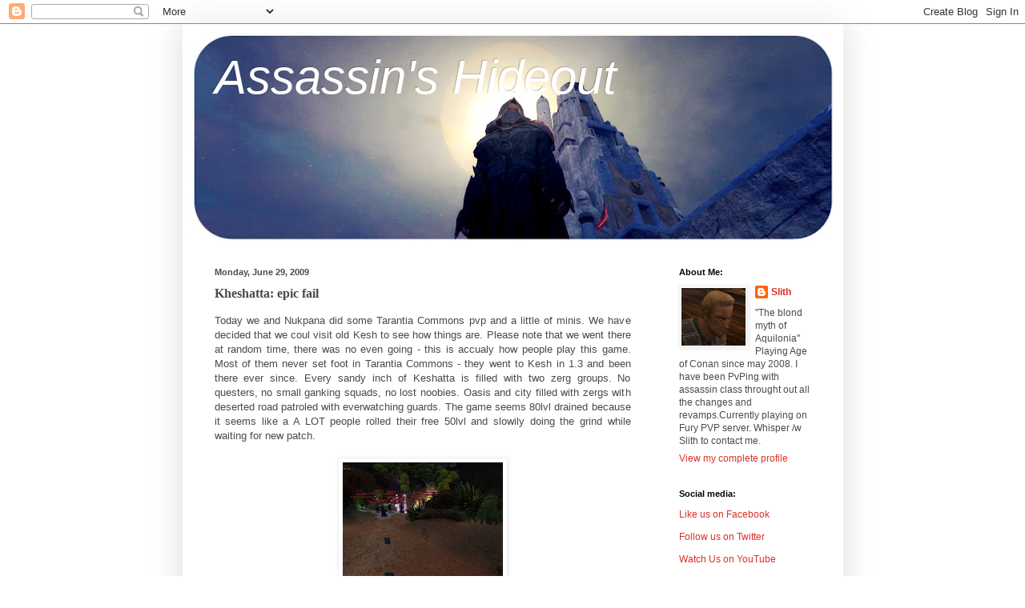

--- FILE ---
content_type: text/html; charset=UTF-8
request_url: https://aochideout.blogspot.com/2009/06/kheshatta-epic-fail.html?showComment=1246367110779
body_size: 14219
content:
<!DOCTYPE html>
<html class='v2' dir='ltr' lang='en'>
<head>
<link href='https://www.blogger.com/static/v1/widgets/4128112664-css_bundle_v2.css' rel='stylesheet' type='text/css'/>
<meta content='width=1100' name='viewport'/>
<meta content='text/html; charset=UTF-8' http-equiv='Content-Type'/>
<meta content='blogger' name='generator'/>
<link href='https://aochideout.blogspot.com/favicon.ico' rel='icon' type='image/x-icon'/>
<link href='http://aochideout.blogspot.com/2009/06/kheshatta-epic-fail.html' rel='canonical'/>
<link rel="alternate" type="application/atom+xml" title="Assassin&#39;s Hideout - Atom" href="https://aochideout.blogspot.com/feeds/posts/default" />
<link rel="alternate" type="application/rss+xml" title="Assassin&#39;s Hideout - RSS" href="https://aochideout.blogspot.com/feeds/posts/default?alt=rss" />
<link rel="service.post" type="application/atom+xml" title="Assassin&#39;s Hideout - Atom" href="https://www.blogger.com/feeds/7957022066967125743/posts/default" />

<link rel="alternate" type="application/atom+xml" title="Assassin&#39;s Hideout - Atom" href="https://aochideout.blogspot.com/feeds/7160879352480922448/comments/default" />
<!--Can't find substitution for tag [blog.ieCssRetrofitLinks]-->
<link href='https://blogger.googleusercontent.com/img/b/R29vZ2xl/AVvXsEhhjxxp1xnYXy1bnzjc5IgFQJiewi8JwUf3dcu2kyqTj6zloam90x8_n4pQfJD9xba3x3WKLHKN1PDxrxBMcPi9RU567Ry63-DpxKH4OBXPswbLdiBPb7snxxOmUTFI6nlkDalHFZpi_I2Q/s200/Slith_picture197.jpg' rel='image_src'/>
<meta content='http://aochideout.blogspot.com/2009/06/kheshatta-epic-fail.html' property='og:url'/>
<meta content='Kheshatta: epic fail' property='og:title'/>
<meta content='Today we and Nukpana did some Tarantia Commons pvp and a little of minis. We have decided that we coul visit old Kesh to see how things are....' property='og:description'/>
<meta content='https://blogger.googleusercontent.com/img/b/R29vZ2xl/AVvXsEhhjxxp1xnYXy1bnzjc5IgFQJiewi8JwUf3dcu2kyqTj6zloam90x8_n4pQfJD9xba3x3WKLHKN1PDxrxBMcPi9RU567Ry63-DpxKH4OBXPswbLdiBPb7snxxOmUTFI6nlkDalHFZpi_I2Q/w1200-h630-p-k-no-nu/Slith_picture197.jpg' property='og:image'/>
<title>Assassin's Hideout: Kheshatta: epic fail</title>
<style id='page-skin-1' type='text/css'><!--
/*
-----------------------------------------------
Blogger Template Style
Name:     Simple
Designer: Blogger
URL:      www.blogger.com
----------------------------------------------- */
/* Content
----------------------------------------------- */
body {
font: normal normal 12px Arial, Tahoma, Helvetica, FreeSans, sans-serif;
color: #4a4a4a;
background: #ffffff none no-repeat scroll center center;
padding: 0 40px 40px 40px;
}
html body .region-inner {
min-width: 0;
max-width: 100%;
width: auto;
}
h2 {
font-size: 22px;
}
a:link {
text-decoration:none;
color: #d83128;
}
a:visited {
text-decoration:none;
color: #949494;
}
a:hover {
text-decoration:underline;
color: #ff5f47;
}
.body-fauxcolumn-outer .fauxcolumn-inner {
background: transparent none repeat scroll top left;
_background-image: none;
}
.body-fauxcolumn-outer .cap-top {
position: absolute;
z-index: 1;
height: 400px;
width: 100%;
}
.body-fauxcolumn-outer .cap-top .cap-left {
width: 100%;
background: transparent none repeat-x scroll top left;
_background-image: none;
}
.content-outer {
-moz-box-shadow: 0 0 40px rgba(0, 0, 0, .15);
-webkit-box-shadow: 0 0 5px rgba(0, 0, 0, .15);
-goog-ms-box-shadow: 0 0 10px #333333;
box-shadow: 0 0 40px rgba(0, 0, 0, .15);
margin-bottom: 1px;
}
.content-inner {
padding: 10px 10px;
}
.content-inner {
background-color: #ffffff;
}
/* Header
----------------------------------------------- */
.header-outer {
background: #ffffff none repeat-x scroll 0 -400px;
_background-image: none;
}
.Header h1 {
font: italic normal 60px Impact, sans-serif;
color: #ffffff;
text-shadow: -1px -1px 1px rgba(0, 0, 0, .2);
}
.Header h1 a {
color: #ffffff;
}
.Header .description {
font-size: 140%;
color: #ffffff;
}
.header-inner .Header .titlewrapper {
padding: 22px 30px;
}
.header-inner .Header .descriptionwrapper {
padding: 0 30px;
}
/* Tabs
----------------------------------------------- */
.tabs-inner .section:first-child {
border-top: 1px solid #ffffff;
}
.tabs-inner .section:first-child ul {
margin-top: -1px;
border-top: 1px solid #ffffff;
border-left: 0 solid #ffffff;
border-right: 0 solid #ffffff;
}
.tabs-inner .widget ul {
background: #f9f9f9 url(https://resources.blogblog.com/blogblog/data/1kt/simple/gradients_light.png) repeat-x scroll 0 -800px;
_background-image: none;
border-bottom: 1px solid #ffffff;
margin-top: 0;
margin-left: -30px;
margin-right: -30px;
}
.tabs-inner .widget li a {
display: inline-block;
padding: .6em 1em;
font: italic normal 14px Impact, sans-serif;
color: #d83128;
border-left: 1px solid #ffffff;
border-right: 1px solid #ffffff;
}
.tabs-inner .widget li:first-child a {
border-left: none;
}
.tabs-inner .widget li.selected a, .tabs-inner .widget li a:hover {
color: #000000;
background-color: #f2f2f2;
text-decoration: none;
}
/* Columns
----------------------------------------------- */
.main-outer {
border-top: 0 solid #ffffff;
}
.fauxcolumn-left-outer .fauxcolumn-inner {
border-right: 1px solid #ffffff;
}
.fauxcolumn-right-outer .fauxcolumn-inner {
border-left: 1px solid #ffffff;
}
/* Headings
----------------------------------------------- */
div.widget > h2,
div.widget h2.title {
margin: 0 0 1em 0;
font: normal bold 11px Arial, Tahoma, Helvetica, FreeSans, sans-serif;
color: #000000;
}
/* Widgets
----------------------------------------------- */
.widget .zippy {
color: #a3a3a3;
text-shadow: 2px 2px 1px rgba(0, 0, 0, .1);
}
.widget .popular-posts ul {
list-style: none;
}
/* Posts
----------------------------------------------- */
h2.date-header {
font: normal bold 11px Arial, Tahoma, Helvetica, FreeSans, sans-serif;
}
.date-header span {
background-color: transparent;
color: #4a4a4a;
padding: inherit;
letter-spacing: inherit;
margin: inherit;
}
.main-inner {
padding-top: 30px;
padding-bottom: 30px;
}
.main-inner .column-center-inner {
padding: 0 15px;
}
.main-inner .column-center-inner .section {
margin: 0 15px;
}
.post {
margin: 0 0 25px 0;
}
h3.post-title, .comments h4 {
font: normal bold 16px Georgia, Utopia, 'Palatino Linotype', Palatino, serif;
margin: .75em 0 0;
}
.post-body {
font-size: 110%;
line-height: 1.4;
position: relative;
}
.post-body img, .post-body .tr-caption-container, .Profile img, .Image img,
.BlogList .item-thumbnail img {
padding: 2px;
background: #ffffff;
border: 1px solid #f2f2f2;
-moz-box-shadow: 1px 1px 5px rgba(0, 0, 0, .1);
-webkit-box-shadow: 1px 1px 5px rgba(0, 0, 0, .1);
box-shadow: 1px 1px 5px rgba(0, 0, 0, .1);
}
.post-body img, .post-body .tr-caption-container {
padding: 5px;
}
.post-body .tr-caption-container {
color: #5d5d5d;
}
.post-body .tr-caption-container img {
padding: 0;
background: transparent;
border: none;
-moz-box-shadow: 0 0 0 rgba(0, 0, 0, .1);
-webkit-box-shadow: 0 0 0 rgba(0, 0, 0, .1);
box-shadow: 0 0 0 rgba(0, 0, 0, .1);
}
.post-header {
margin: 0 0 1.5em;
line-height: 1.6;
font-size: 90%;
}
.post-footer {
margin: 20px -2px 0;
padding: 5px 10px;
color: #7a7a7a;
background-color: #fdfdfd;
border-bottom: 1px solid #f2f2f2;
line-height: 1.6;
font-size: 90%;
}
#comments .comment-author {
padding-top: 1.5em;
border-top: 1px solid #ffffff;
background-position: 0 1.5em;
}
#comments .comment-author:first-child {
padding-top: 0;
border-top: none;
}
.avatar-image-container {
margin: .2em 0 0;
}
#comments .avatar-image-container img {
border: 1px solid #f2f2f2;
}
/* Comments
----------------------------------------------- */
.comments .comments-content .icon.blog-author {
background-repeat: no-repeat;
background-image: url([data-uri]);
}
.comments .comments-content .loadmore a {
border-top: 1px solid #a3a3a3;
border-bottom: 1px solid #a3a3a3;
}
.comments .comment-thread.inline-thread {
background-color: #fdfdfd;
}
.comments .continue {
border-top: 2px solid #a3a3a3;
}
/* Accents
---------------------------------------------- */
.section-columns td.columns-cell {
border-left: 1px solid #ffffff;
}
.blog-pager {
background: transparent none no-repeat scroll top center;
}
.blog-pager-older-link, .home-link,
.blog-pager-newer-link {
background-color: #ffffff;
padding: 5px;
}
.footer-outer {
border-top: 0 dashed #bbbbbb;
}
/* Mobile
----------------------------------------------- */
body.mobile  {
background-size: auto;
}
.mobile .body-fauxcolumn-outer {
background: transparent none repeat scroll top left;
}
.mobile .body-fauxcolumn-outer .cap-top {
background-size: 100% auto;
}
.mobile .content-outer {
-webkit-box-shadow: 0 0 3px rgba(0, 0, 0, .15);
box-shadow: 0 0 3px rgba(0, 0, 0, .15);
}
.mobile .tabs-inner .widget ul {
margin-left: 0;
margin-right: 0;
}
.mobile .post {
margin: 0;
}
.mobile .main-inner .column-center-inner .section {
margin: 0;
}
.mobile .date-header span {
padding: 0.1em 10px;
margin: 0 -10px;
}
.mobile h3.post-title {
margin: 0;
}
.mobile .blog-pager {
background: transparent none no-repeat scroll top center;
}
.mobile .footer-outer {
border-top: none;
}
.mobile .main-inner, .mobile .footer-inner {
background-color: #ffffff;
}
.mobile-index-contents {
color: #4a4a4a;
}
.mobile-link-button {
background-color: #d83128;
}
.mobile-link-button a:link, .mobile-link-button a:visited {
color: #ffffff;
}
.mobile .tabs-inner .section:first-child {
border-top: none;
}
.mobile .tabs-inner .PageList .widget-content {
background-color: #f2f2f2;
color: #000000;
border-top: 1px solid #ffffff;
border-bottom: 1px solid #ffffff;
}
.mobile .tabs-inner .PageList .widget-content .pagelist-arrow {
border-left: 1px solid #ffffff;
}

--></style>
<style id='template-skin-1' type='text/css'><!--
body {
min-width: 825px;
}
.content-outer, .content-fauxcolumn-outer, .region-inner {
min-width: 825px;
max-width: 825px;
_width: 825px;
}
.main-inner .columns {
padding-left: 0px;
padding-right: 225px;
}
.main-inner .fauxcolumn-center-outer {
left: 0px;
right: 225px;
/* IE6 does not respect left and right together */
_width: expression(this.parentNode.offsetWidth -
parseInt("0px") -
parseInt("225px") + 'px');
}
.main-inner .fauxcolumn-left-outer {
width: 0px;
}
.main-inner .fauxcolumn-right-outer {
width: 225px;
}
.main-inner .column-left-outer {
width: 0px;
right: 100%;
margin-left: -0px;
}
.main-inner .column-right-outer {
width: 225px;
margin-right: -225px;
}
#layout {
min-width: 0;
}
#layout .content-outer {
min-width: 0;
width: 800px;
}
#layout .region-inner {
min-width: 0;
width: auto;
}
body#layout div.add_widget {
padding: 8px;
}
body#layout div.add_widget a {
margin-left: 32px;
}
--></style>
<link href='https://www.blogger.com/dyn-css/authorization.css?targetBlogID=7957022066967125743&amp;zx=1fdd1c8b-de24-46fe-bf44-b52846376037' media='none' onload='if(media!=&#39;all&#39;)media=&#39;all&#39;' rel='stylesheet'/><noscript><link href='https://www.blogger.com/dyn-css/authorization.css?targetBlogID=7957022066967125743&amp;zx=1fdd1c8b-de24-46fe-bf44-b52846376037' rel='stylesheet'/></noscript>
<meta name='google-adsense-platform-account' content='ca-host-pub-1556223355139109'/>
<meta name='google-adsense-platform-domain' content='blogspot.com'/>

</head>
<body class='loading variant-pale'>
<div class='navbar section' id='navbar' name='Navbar'><div class='widget Navbar' data-version='1' id='Navbar1'><script type="text/javascript">
    function setAttributeOnload(object, attribute, val) {
      if(window.addEventListener) {
        window.addEventListener('load',
          function(){ object[attribute] = val; }, false);
      } else {
        window.attachEvent('onload', function(){ object[attribute] = val; });
      }
    }
  </script>
<div id="navbar-iframe-container"></div>
<script type="text/javascript" src="https://apis.google.com/js/platform.js"></script>
<script type="text/javascript">
      gapi.load("gapi.iframes:gapi.iframes.style.bubble", function() {
        if (gapi.iframes && gapi.iframes.getContext) {
          gapi.iframes.getContext().openChild({
              url: 'https://www.blogger.com/navbar/7957022066967125743?po\x3d7160879352480922448\x26origin\x3dhttps://aochideout.blogspot.com',
              where: document.getElementById("navbar-iframe-container"),
              id: "navbar-iframe"
          });
        }
      });
    </script><script type="text/javascript">
(function() {
var script = document.createElement('script');
script.type = 'text/javascript';
script.src = '//pagead2.googlesyndication.com/pagead/js/google_top_exp.js';
var head = document.getElementsByTagName('head')[0];
if (head) {
head.appendChild(script);
}})();
</script>
</div></div>
<div class='body-fauxcolumns'>
<div class='fauxcolumn-outer body-fauxcolumn-outer'>
<div class='cap-top'>
<div class='cap-left'></div>
<div class='cap-right'></div>
</div>
<div class='fauxborder-left'>
<div class='fauxborder-right'></div>
<div class='fauxcolumn-inner'>
</div>
</div>
<div class='cap-bottom'>
<div class='cap-left'></div>
<div class='cap-right'></div>
</div>
</div>
</div>
<div class='content'>
<div class='content-fauxcolumns'>
<div class='fauxcolumn-outer content-fauxcolumn-outer'>
<div class='cap-top'>
<div class='cap-left'></div>
<div class='cap-right'></div>
</div>
<div class='fauxborder-left'>
<div class='fauxborder-right'></div>
<div class='fauxcolumn-inner'>
</div>
</div>
<div class='cap-bottom'>
<div class='cap-left'></div>
<div class='cap-right'></div>
</div>
</div>
</div>
<div class='content-outer'>
<div class='content-cap-top cap-top'>
<div class='cap-left'></div>
<div class='cap-right'></div>
</div>
<div class='fauxborder-left content-fauxborder-left'>
<div class='fauxborder-right content-fauxborder-right'></div>
<div class='content-inner'>
<header>
<div class='header-outer'>
<div class='header-cap-top cap-top'>
<div class='cap-left'></div>
<div class='cap-right'></div>
</div>
<div class='fauxborder-left header-fauxborder-left'>
<div class='fauxborder-right header-fauxborder-right'></div>
<div class='region-inner header-inner'>
<div class='header section' id='header' name='Header'><div class='widget Header' data-version='1' id='Header1'>
<div id='header-inner' style='background-image: url("https://blogger.googleusercontent.com/img/b/R29vZ2xl/AVvXsEiAFSwiGJKL1iEWz-DL-mOynHnQj7yIamtRUHM5jOcDphp7e8N7i6LmEAGcXfE_F1hx6RxQfrsvtkE1d6gWnXbs5fGnRCf20BXZe3V74rrO3eVexkJo0edB7_K7XJldoIddtfdbUBALgsng/s805/hideout.jpg"); background-position: left; min-height: 263px; _height: 263px; background-repeat: no-repeat; '>
<div class='titlewrapper' style='background: transparent'>
<h1 class='title' style='background: transparent; border-width: 0px'>
<a href='https://aochideout.blogspot.com/'>
Assassin's Hideout
</a>
</h1>
</div>
<div class='descriptionwrapper'>
<p class='description'><span>
</span></p>
</div>
</div>
</div></div>
</div>
</div>
<div class='header-cap-bottom cap-bottom'>
<div class='cap-left'></div>
<div class='cap-right'></div>
</div>
</div>
</header>
<div class='tabs-outer'>
<div class='tabs-cap-top cap-top'>
<div class='cap-left'></div>
<div class='cap-right'></div>
</div>
<div class='fauxborder-left tabs-fauxborder-left'>
<div class='fauxborder-right tabs-fauxborder-right'></div>
<div class='region-inner tabs-inner'>
<div class='tabs no-items section' id='crosscol' name='Cross-Column'></div>
<div class='tabs no-items section' id='crosscol-overflow' name='Cross-Column 2'></div>
</div>
</div>
<div class='tabs-cap-bottom cap-bottom'>
<div class='cap-left'></div>
<div class='cap-right'></div>
</div>
</div>
<div class='main-outer'>
<div class='main-cap-top cap-top'>
<div class='cap-left'></div>
<div class='cap-right'></div>
</div>
<div class='fauxborder-left main-fauxborder-left'>
<div class='fauxborder-right main-fauxborder-right'></div>
<div class='region-inner main-inner'>
<div class='columns fauxcolumns'>
<div class='fauxcolumn-outer fauxcolumn-center-outer'>
<div class='cap-top'>
<div class='cap-left'></div>
<div class='cap-right'></div>
</div>
<div class='fauxborder-left'>
<div class='fauxborder-right'></div>
<div class='fauxcolumn-inner'>
</div>
</div>
<div class='cap-bottom'>
<div class='cap-left'></div>
<div class='cap-right'></div>
</div>
</div>
<div class='fauxcolumn-outer fauxcolumn-left-outer'>
<div class='cap-top'>
<div class='cap-left'></div>
<div class='cap-right'></div>
</div>
<div class='fauxborder-left'>
<div class='fauxborder-right'></div>
<div class='fauxcolumn-inner'>
</div>
</div>
<div class='cap-bottom'>
<div class='cap-left'></div>
<div class='cap-right'></div>
</div>
</div>
<div class='fauxcolumn-outer fauxcolumn-right-outer'>
<div class='cap-top'>
<div class='cap-left'></div>
<div class='cap-right'></div>
</div>
<div class='fauxborder-left'>
<div class='fauxborder-right'></div>
<div class='fauxcolumn-inner'>
</div>
</div>
<div class='cap-bottom'>
<div class='cap-left'></div>
<div class='cap-right'></div>
</div>
</div>
<!-- corrects IE6 width calculation -->
<div class='columns-inner'>
<div class='column-center-outer'>
<div class='column-center-inner'>
<div class='main section' id='main' name='Main'><div class='widget Blog' data-version='1' id='Blog1'>
<div class='blog-posts hfeed'>

          <div class="date-outer">
        
<h2 class='date-header'><span>Monday, June 29, 2009</span></h2>

          <div class="date-posts">
        
<div class='post-outer'>
<div class='post hentry uncustomized-post-template' itemprop='blogPost' itemscope='itemscope' itemtype='http://schema.org/BlogPosting'>
<meta content='https://blogger.googleusercontent.com/img/b/R29vZ2xl/AVvXsEhhjxxp1xnYXy1bnzjc5IgFQJiewi8JwUf3dcu2kyqTj6zloam90x8_n4pQfJD9xba3x3WKLHKN1PDxrxBMcPi9RU567Ry63-DpxKH4OBXPswbLdiBPb7snxxOmUTFI6nlkDalHFZpi_I2Q/s200/Slith_picture197.jpg' itemprop='image_url'/>
<meta content='7957022066967125743' itemprop='blogId'/>
<meta content='7160879352480922448' itemprop='postId'/>
<a name='7160879352480922448'></a>
<h3 class='post-title entry-title' itemprop='name'>
Kheshatta: epic fail
</h3>
<div class='post-header'>
<div class='post-header-line-1'></div>
</div>
<div class='post-body entry-content' id='post-body-7160879352480922448' itemprop='description articleBody'>
<div style="text-align: justify;">Today we and Nukpana did some Tarantia Commons pvp and a little of minis. We have decided that we coul visit old Kesh to see how things are. Please note that we went there at random time, there was no even going - this is accualy how people play this game. Most of them never set foot in Tarantia Commons - they went to Kesh in 1.3 and been there ever since. Every sandy inch of Keshatta is filled with two zerg groups. No questers, no small ganking squads, no lost noobies. Oasis and city filled with zergs with deserted road patroled with everwatching guards. The game seems 80lvl drained because it seems like a A LOT people rolled their free 50lvl and slowily doing the grind while waiting for new patch.<br /></div><br /><a href="https://blogger.googleusercontent.com/img/b/R29vZ2xl/AVvXsEhhjxxp1xnYXy1bnzjc5IgFQJiewi8JwUf3dcu2kyqTj6zloam90x8_n4pQfJD9xba3x3WKLHKN1PDxrxBMcPi9RU567Ry63-DpxKH4OBXPswbLdiBPb7snxxOmUTFI6nlkDalHFZpi_I2Q/s1600-h/Slith_picture197.jpg" onblur="try {parent.deselectBloggerImageGracefully();} catch(e) {}"><img alt="" border="0" id="BLOGGER_PHOTO_ID_5352841021263874258" src="https://blogger.googleusercontent.com/img/b/R29vZ2xl/AVvXsEhhjxxp1xnYXy1bnzjc5IgFQJiewi8JwUf3dcu2kyqTj6zloam90x8_n4pQfJD9xba3x3WKLHKN1PDxrxBMcPi9RU567Ry63-DpxKH4OBXPswbLdiBPb7snxxOmUTFI6nlkDalHFZpi_I2Q/s200/Slith_picture197.jpg" style="margin: 0px auto 10px; display: block; text-align: center; cursor: pointer; width: 200px; height: 150px;" /></a><br /><a href="https://blogger.googleusercontent.com/img/b/R29vZ2xl/AVvXsEgUOLt9tcrJiBds2ZvqICa0kxNGReJpTIfe5tGvJbEnTbg_WVVw9s_TDpZ4XHnyYiSHFSufWP5_mUWYSoTnqBjlIRcwpdChjSRq1IRS_VVsqGRmP_XX0f3TAuRIa0-4ziiJDNb_R2EjBAc6/s1600-h/Slith_picture198.jpg" onblur="try {parent.deselectBloggerImageGracefully();} catch(e) {}"><img alt="" border="0" id="BLOGGER_PHOTO_ID_5352841233995561602" src="https://blogger.googleusercontent.com/img/b/R29vZ2xl/AVvXsEgUOLt9tcrJiBds2ZvqICa0kxNGReJpTIfe5tGvJbEnTbg_WVVw9s_TDpZ4XHnyYiSHFSufWP5_mUWYSoTnqBjlIRcwpdChjSRq1IRS_VVsqGRmP_XX0f3TAuRIa0-4ziiJDNb_R2EjBAc6/s200/Slith_picture198.jpg" style="margin: 0px auto 10px; display: block; text-align: center; cursor: pointer; width: 200px; height: 150px;" /></a><a href="https://blogger.googleusercontent.com/img/b/R29vZ2xl/AVvXsEiqMMDvXuzUnvvxZhoqo9kJmcaoEN5yUz7RiVKCdKdTcvktwZoW8Y5ZZSF1D3xnXYK9vxQ_4OQu0mE1SabH7DJOmtWB67eBB_pLRB_vB18ddowOIDEnMIsu71XWXFazUQunQDXgut22qAwI/s1600-h/Slith_picture199.jpg" onblur="try {parent.deselectBloggerImageGracefully();} catch(e) {}"><img alt="" border="0" id="BLOGGER_PHOTO_ID_5352841435650689154" src="https://blogger.googleusercontent.com/img/b/R29vZ2xl/AVvXsEiqMMDvXuzUnvvxZhoqo9kJmcaoEN5yUz7RiVKCdKdTcvktwZoW8Y5ZZSF1D3xnXYK9vxQ_4OQu0mE1SabH7DJOmtWB67eBB_pLRB_vB18ddowOIDEnMIsu71XWXFazUQunQDXgut22qAwI/s200/Slith_picture199.jpg" style="margin: 0px auto 10px; display: block; text-align: center; cursor: pointer; width: 200px; height: 150px;" /></a><br /><a href="https://blogger.googleusercontent.com/img/b/R29vZ2xl/AVvXsEgVlkuWOrzcbscPhg1QsKI5zXNSPc2l5tyHnQTHULEBCUTODZi2-C-J2Mra-1poWsjvulFQsGWEDfpLapBEmee27fEdrKfd1cnTJkB11nCtwK2sTKDAK8MUDqO1SW2rxFgFtCDBXWjFX9hy/s1600-h/Slith_picture200.jpg" onblur="try {parent.deselectBloggerImageGracefully();} catch(e) {}"><img alt="" border="0" id="BLOGGER_PHOTO_ID_5352841621193069010" src="https://blogger.googleusercontent.com/img/b/R29vZ2xl/AVvXsEgVlkuWOrzcbscPhg1QsKI5zXNSPc2l5tyHnQTHULEBCUTODZi2-C-J2Mra-1poWsjvulFQsGWEDfpLapBEmee27fEdrKfd1cnTJkB11nCtwK2sTKDAK8MUDqO1SW2rxFgFtCDBXWjFX9hy/s200/Slith_picture200.jpg" style="margin: 0px auto 10px; display: block; text-align: center; cursor: pointer; width: 200px; height: 150px;" /></a>
<div style='clear: both;'></div>
</div>
<div class='post-footer'>
<div class='post-footer-line post-footer-line-1'>
<span class='post-author vcard'>
Posted by
<span class='fn' itemprop='author' itemscope='itemscope' itemtype='http://schema.org/Person'>
<meta content='https://www.blogger.com/profile/03822227708446503893' itemprop='url'/>
<a class='g-profile' href='https://www.blogger.com/profile/03822227708446503893' rel='author' title='author profile'>
<span itemprop='name'>Slith</span>
</a>
</span>
</span>
<span class='post-timestamp'>
at
<meta content='http://aochideout.blogspot.com/2009/06/kheshatta-epic-fail.html' itemprop='url'/>
<a class='timestamp-link' href='https://aochideout.blogspot.com/2009/06/kheshatta-epic-fail.html' rel='bookmark' title='permanent link'><abbr class='published' itemprop='datePublished' title='2009-06-29T12:53:00-07:00'>12:53&#8239;PM</abbr></a>
</span>
<span class='post-comment-link'>
</span>
<span class='post-icons'>
<span class='item-control blog-admin pid-1616513619'>
<a href='https://www.blogger.com/post-edit.g?blogID=7957022066967125743&postID=7160879352480922448&from=pencil' title='Edit Post'>
<img alt='' class='icon-action' height='18' src='https://resources.blogblog.com/img/icon18_edit_allbkg.gif' width='18'/>
</a>
</span>
</span>
<div class='post-share-buttons goog-inline-block'>
<a class='goog-inline-block share-button sb-email' href='https://www.blogger.com/share-post.g?blogID=7957022066967125743&postID=7160879352480922448&target=email' target='_blank' title='Email This'><span class='share-button-link-text'>Email This</span></a><a class='goog-inline-block share-button sb-blog' href='https://www.blogger.com/share-post.g?blogID=7957022066967125743&postID=7160879352480922448&target=blog' onclick='window.open(this.href, "_blank", "height=270,width=475"); return false;' target='_blank' title='BlogThis!'><span class='share-button-link-text'>BlogThis!</span></a><a class='goog-inline-block share-button sb-twitter' href='https://www.blogger.com/share-post.g?blogID=7957022066967125743&postID=7160879352480922448&target=twitter' target='_blank' title='Share to X'><span class='share-button-link-text'>Share to X</span></a><a class='goog-inline-block share-button sb-facebook' href='https://www.blogger.com/share-post.g?blogID=7957022066967125743&postID=7160879352480922448&target=facebook' onclick='window.open(this.href, "_blank", "height=430,width=640"); return false;' target='_blank' title='Share to Facebook'><span class='share-button-link-text'>Share to Facebook</span></a><a class='goog-inline-block share-button sb-pinterest' href='https://www.blogger.com/share-post.g?blogID=7957022066967125743&postID=7160879352480922448&target=pinterest' target='_blank' title='Share to Pinterest'><span class='share-button-link-text'>Share to Pinterest</span></a>
</div>
</div>
<div class='post-footer-line post-footer-line-2'>
<span class='post-labels'>
Labels:
<a href='https://aochideout.blogspot.com/search/label/PVP' rel='tag'>PVP</a>
</span>
</div>
<div class='post-footer-line post-footer-line-3'>
<span class='post-location'>
</span>
</div>
</div>
</div>
<div class='comments' id='comments'>
<a name='comments'></a>
<h4>7 comments:</h4>
<div id='Blog1_comments-block-wrapper'>
<dl class='avatar-comment-indent' id='comments-block'>
<dt class='comment-author ' id='c4849230359545014697'>
<a name='c4849230359545014697'></a>
<div class="avatar-image-container avatar-stock"><span dir="ltr"><img src="//resources.blogblog.com/img/blank.gif" width="35" height="35" alt="" title="Khalid">

</span></div>
Khalid
said...
</dt>
<dd class='comment-body' id='Blog1_cmt-4849230359545014697'>
<p>
I havent been in Khesh for like 3 weeks or so, and looking at those pictures makes me remember why.<br />The third picture pretty much sums it all up - mega zerg, casters weaving at respad. Its just total ass..
</p>
</dd>
<dd class='comment-footer'>
<span class='comment-timestamp'>
<a href='https://aochideout.blogspot.com/2009/06/kheshatta-epic-fail.html?showComment=1246313354931#c4849230359545014697' title='comment permalink'>
June 29, 2009 at 3:09&#8239;PM
</a>
<span class='item-control blog-admin pid-1732598922'>
<a class='comment-delete' href='https://www.blogger.com/comment/delete/7957022066967125743/4849230359545014697' title='Delete Comment'>
<img src='https://resources.blogblog.com/img/icon_delete13.gif'/>
</a>
</span>
</span>
</dd>
<dt class='comment-author blog-author' id='c5674665590143993794'>
<a name='c5674665590143993794'></a>
<div class="avatar-image-container vcard"><span dir="ltr"><a href="https://www.blogger.com/profile/03822227708446503893" target="" rel="nofollow" onclick="" class="avatar-hovercard" id="av-5674665590143993794-03822227708446503893"><img src="https://resources.blogblog.com/img/blank.gif" width="35" height="35" class="delayLoad" style="display: none;" longdesc="//blogger.googleusercontent.com/img/b/R29vZ2xl/AVvXsEhRpWzqYBZ4inUEqL-hQM9JRwk54kGz6r_aNoy0cvbSXXacp-IYLSXtmKIRgTV6dHdTHOsfmIeifhdALCBWHh0DwuneMFCLhfwcRFgz8H4QN2TuOCpSg2TaIjQEG323Pyg/s45-c/Slityh.png" alt="" title="Slith">

<noscript><img src="//blogger.googleusercontent.com/img/b/R29vZ2xl/AVvXsEhRpWzqYBZ4inUEqL-hQM9JRwk54kGz6r_aNoy0cvbSXXacp-IYLSXtmKIRgTV6dHdTHOsfmIeifhdALCBWHh0DwuneMFCLhfwcRFgz8H4QN2TuOCpSg2TaIjQEG323Pyg/s45-c/Slityh.png" width="35" height="35" class="photo" alt=""></noscript></a></span></div>
<a href='https://www.blogger.com/profile/03822227708446503893' rel='nofollow'>Slith</a>
said...
</dt>
<dd class='comment-body' id='Blog1_cmt-5674665590143993794'>
<p>
same here, havent been there since few weeks before 1.5<br /><br />the pictures doesn&#39;t really show how totaly ASSSSSSSSSSSSSSSSSSSSs that place is.
</p>
</dd>
<dd class='comment-footer'>
<span class='comment-timestamp'>
<a href='https://aochideout.blogspot.com/2009/06/kheshatta-epic-fail.html?showComment=1246314393017#c5674665590143993794' title='comment permalink'>
June 29, 2009 at 3:26&#8239;PM
</a>
<span class='item-control blog-admin pid-1616513619'>
<a class='comment-delete' href='https://www.blogger.com/comment/delete/7957022066967125743/5674665590143993794' title='Delete Comment'>
<img src='https://resources.blogblog.com/img/icon_delete13.gif'/>
</a>
</span>
</span>
</dd>
<dt class='comment-author ' id='c4711630881327547602'>
<a name='c4711630881327547602'></a>
<div class="avatar-image-container avatar-stock"><span dir="ltr"><img src="//resources.blogblog.com/img/blank.gif" width="35" height="35" alt="" title="Anonymous">

</span></div>
Anonymous
said...
</dt>
<dd class='comment-body' id='Blog1_cmt-4711630881327547602'>
<p>
I have found that Commons provides smaller and bit more even fights. Also the area in Commons is really nice refreshing so I will try to stay away from Kesh long as possible.<br /><br />Hows the ress pads in Kesh now? One at Oasis, one at City... where the hell are rest two?
</p>
</dd>
<dd class='comment-footer'>
<span class='comment-timestamp'>
<a href='https://aochideout.blogspot.com/2009/06/kheshatta-epic-fail.html?showComment=1246347381587#c4711630881327547602' title='comment permalink'>
June 30, 2009 at 12:36&#8239;AM
</a>
<span class='item-control blog-admin pid-1732598922'>
<a class='comment-delete' href='https://www.blogger.com/comment/delete/7957022066967125743/4711630881327547602' title='Delete Comment'>
<img src='https://resources.blogblog.com/img/icon_delete13.gif'/>
</a>
</span>
</span>
</dd>
<dt class='comment-author blog-author' id='c291872872097940570'>
<a name='c291872872097940570'></a>
<div class="avatar-image-container vcard"><span dir="ltr"><a href="https://www.blogger.com/profile/03822227708446503893" target="" rel="nofollow" onclick="" class="avatar-hovercard" id="av-291872872097940570-03822227708446503893"><img src="https://resources.blogblog.com/img/blank.gif" width="35" height="35" class="delayLoad" style="display: none;" longdesc="//blogger.googleusercontent.com/img/b/R29vZ2xl/AVvXsEhRpWzqYBZ4inUEqL-hQM9JRwk54kGz6r_aNoy0cvbSXXacp-IYLSXtmKIRgTV6dHdTHOsfmIeifhdALCBWHh0DwuneMFCLhfwcRFgz8H4QN2TuOCpSg2TaIjQEG323Pyg/s45-c/Slityh.png" alt="" title="Slith">

<noscript><img src="//blogger.googleusercontent.com/img/b/R29vZ2xl/AVvXsEhRpWzqYBZ4inUEqL-hQM9JRwk54kGz6r_aNoy0cvbSXXacp-IYLSXtmKIRgTV6dHdTHOsfmIeifhdALCBWHh0DwuneMFCLhfwcRFgz8H4QN2TuOCpSg2TaIjQEG323Pyg/s45-c/Slityh.png" width="35" height="35" class="photo" alt=""></noscript></a></span></div>
<a href='https://www.blogger.com/profile/03822227708446503893' rel='nofollow'>Slith</a>
said...
</dt>
<dd class='comment-body' id='Blog1_cmt-291872872097940570'>
<p>
Mighty Galadh, how I am humbled by your visit in the hideout :)<br /><br />Seems like non-zerg pvpers strick to commons now, hope it stays that way.
</p>
</dd>
<dd class='comment-footer'>
<span class='comment-timestamp'>
<a href='https://aochideout.blogspot.com/2009/06/kheshatta-epic-fail.html?showComment=1246363450800#c291872872097940570' title='comment permalink'>
June 30, 2009 at 5:04&#8239;AM
</a>
<span class='item-control blog-admin pid-1616513619'>
<a class='comment-delete' href='https://www.blogger.com/comment/delete/7957022066967125743/291872872097940570' title='Delete Comment'>
<img src='https://resources.blogblog.com/img/icon_delete13.gif'/>
</a>
</span>
</span>
</dd>
<dt class='comment-author ' id='c6088989027140446998'>
<a name='c6088989027140446998'></a>
<div class="avatar-image-container avatar-stock"><span dir="ltr"><img src="//resources.blogblog.com/img/blank.gif" width="35" height="35" alt="" title="Anonymous">

</span></div>
Anonymous
said...
</dt>
<dd class='comment-body' id='Blog1_cmt-6088989027140446998'>
<p>
Aye, I read this time to time. Pretty good stuff even I don&#39;t much know about Sins. :)
</p>
</dd>
<dd class='comment-footer'>
<span class='comment-timestamp'>
<a href='https://aochideout.blogspot.com/2009/06/kheshatta-epic-fail.html?showComment=1246366969971#c6088989027140446998' title='comment permalink'>
June 30, 2009 at 6:02&#8239;AM
</a>
<span class='item-control blog-admin pid-1732598922'>
<a class='comment-delete' href='https://www.blogger.com/comment/delete/7957022066967125743/6088989027140446998' title='Delete Comment'>
<img src='https://resources.blogblog.com/img/icon_delete13.gif'/>
</a>
</span>
</span>
</dd>
<dt class='comment-author ' id='c6866047807267413631'>
<a name='c6866047807267413631'></a>
<div class="avatar-image-container avatar-stock"><span dir="ltr"><img src="//resources.blogblog.com/img/blank.gif" width="35" height="35" alt="" title="Anonymous">

</span></div>
Anonymous
said...
</dt>
<dd class='comment-body' id='Blog1_cmt-6866047807267413631'>
<p>
Now I try new exploration in the commons..but often savage little groups of enemies (SCUM, Grey Clover) ruin my cultural voyage
</p>
</dd>
<dd class='comment-footer'>
<span class='comment-timestamp'>
<a href='https://aochideout.blogspot.com/2009/06/kheshatta-epic-fail.html?showComment=1246367110779#c6866047807267413631' title='comment permalink'>
June 30, 2009 at 6:05&#8239;AM
</a>
<span class='item-control blog-admin pid-1732598922'>
<a class='comment-delete' href='https://www.blogger.com/comment/delete/7957022066967125743/6866047807267413631' title='Delete Comment'>
<img src='https://resources.blogblog.com/img/icon_delete13.gif'/>
</a>
</span>
</span>
</dd>
<dt class='comment-author ' id='c2313054626696812540'>
<a name='c2313054626696812540'></a>
<div class="avatar-image-container avatar-stock"><span dir="ltr"><img src="//resources.blogblog.com/img/blank.gif" width="35" height="35" alt="" title="Anonymous">

</span></div>
Anonymous
said...
</dt>
<dd class='comment-body' id='Blog1_cmt-2313054626696812540'>
<p>
I haven&#39;t been in Kheshatta for a long time, and I won&#39;t go there to pvp.<br /><br />I asked from empire and huns why they are still in khesh and tehy said that Commons is a too big maze for them...
</p>
</dd>
<dd class='comment-footer'>
<span class='comment-timestamp'>
<a href='https://aochideout.blogspot.com/2009/06/kheshatta-epic-fail.html?showComment=1246379855311#c2313054626696812540' title='comment permalink'>
June 30, 2009 at 9:37&#8239;AM
</a>
<span class='item-control blog-admin pid-1732598922'>
<a class='comment-delete' href='https://www.blogger.com/comment/delete/7957022066967125743/2313054626696812540' title='Delete Comment'>
<img src='https://resources.blogblog.com/img/icon_delete13.gif'/>
</a>
</span>
</span>
</dd>
</dl>
</div>
<p class='comment-footer'>
<a href='https://www.blogger.com/comment/fullpage/post/7957022066967125743/7160879352480922448' onclick=''>Post a Comment</a>
</p>
</div>
</div>

        </div></div>
      
</div>
<div class='blog-pager' id='blog-pager'>
<span id='blog-pager-newer-link'>
<a class='blog-pager-newer-link' href='https://aochideout.blogspot.com/2009/06/working-as-intended.html' id='Blog1_blog-pager-newer-link' title='Newer Post'>Newer Post</a>
</span>
<span id='blog-pager-older-link'>
<a class='blog-pager-older-link' href='https://aochideout.blogspot.com/2009/06/age-of-casters-rages-on.html' id='Blog1_blog-pager-older-link' title='Older Post'>Older Post</a>
</span>
<a class='home-link' href='https://aochideout.blogspot.com/'>Home</a>
</div>
<div class='clear'></div>
<div class='post-feeds'>
<div class='feed-links'>
Subscribe to:
<a class='feed-link' href='https://aochideout.blogspot.com/feeds/7160879352480922448/comments/default' target='_blank' type='application/atom+xml'>Post Comments (Atom)</a>
</div>
</div>
</div></div>
</div>
</div>
<div class='column-left-outer'>
<div class='column-left-inner'>
<aside>
</aside>
</div>
</div>
<div class='column-right-outer'>
<div class='column-right-inner'>
<aside>
<div class='sidebar section' id='sidebar-right-1'><div class='widget Profile' data-version='1' id='Profile1'>
<h2>About Me:</h2>
<div class='widget-content'>
<a href='https://www.blogger.com/profile/03822227708446503893'><img alt='My photo' class='profile-img' height='72' src='//blogger.googleusercontent.com/img/b/R29vZ2xl/AVvXsEhRpWzqYBZ4inUEqL-hQM9JRwk54kGz6r_aNoy0cvbSXXacp-IYLSXtmKIRgTV6dHdTHOsfmIeifhdALCBWHh0DwuneMFCLhfwcRFgz8H4QN2TuOCpSg2TaIjQEG323Pyg/s125/Slityh.png' width='80'/></a>
<dl class='profile-datablock'>
<dt class='profile-data'>
<a class='profile-name-link g-profile' href='https://www.blogger.com/profile/03822227708446503893' rel='author' style='background-image: url(//www.blogger.com/img/logo-16.png);'>
Slith
</a>
</dt>
<dd class='profile-textblock'>"The blond myth of Aquilonia"
Playing Age of Conan since may 2008. I have been PvPing with assassin class throught out all the changes and revamps.Currently playing on Fury PVP server. Whisper /w Slith to contact me.
</dd>
</dl>
<a class='profile-link' href='https://www.blogger.com/profile/03822227708446503893' rel='author'>View my complete profile</a>
<div class='clear'></div>
</div>
</div><div class='widget HTML' data-version='1' id='HTML1'>
<h2 class='title'>Social media:</h2>
<div class='widget-content'>
<p><a href="https://www.facebook.com/slith.aquilonia" class="btn btn-small btn-primary btn-block" target="_blank"><i class="icon-user icon-white"></i> Like us on Facebook</a></p><p><a href="https://twitter.com/Slith_hideout" class="btn btn-small btn-info btn-block" target="_blank"><i class="icon-comment icon-white"></i> Follow us on Twitter</a></p><p><a href="https://www.youtube.com/user/AocHideout" class="btn btn-small btn-danger btn-block" target="_blank"><i class="icon-facetime-video icon-white"></i> Watch Us on YouTube</a></p>
</div>
<div class='clear'></div>
</div><div class='widget Label' data-version='1' id='Label1'>
<h2>Categories:</h2>
<div class='widget-content list-label-widget-content'>
<ul>
<li>
<a dir='ltr' href='https://aochideout.blogspot.com/search/label/News'>News</a>
<span dir='ltr'>(113)</span>
</li>
<li>
<a dir='ltr' href='https://aochideout.blogspot.com/search/label/Rants'>Rants</a>
<span dir='ltr'>(65)</span>
</li>
<li>
<a dir='ltr' href='https://aochideout.blogspot.com/search/label/Guides'>Guides</a>
<span dir='ltr'>(46)</span>
</li>
<li>
<a dir='ltr' href='https://aochideout.blogspot.com/search/label/PVP'>PVP</a>
<span dir='ltr'>(43)</span>
</li>
<li>
<a dir='ltr' href='https://aochideout.blogspot.com/search/label/PVE'>PVE</a>
<span dir='ltr'>(35)</span>
</li>
<li>
<a dir='ltr' href='https://aochideout.blogspot.com/search/label/Podcast'>Podcast</a>
<span dir='ltr'>(30)</span>
</li>
<li>
<a dir='ltr' href='https://aochideout.blogspot.com/search/label/Lore'>Lore</a>
<span dir='ltr'>(28)</span>
</li>
<li>
<a dir='ltr' href='https://aochideout.blogspot.com/search/label/Archive'>Archive</a>
<span dir='ltr'>(24)</span>
</li>
<li>
<a dir='ltr' href='https://aochideout.blogspot.com/search/label/Bombay%20Sin'>Bombay Sin</a>
<span dir='ltr'>(18)</span>
</li>
<li>
<a dir='ltr' href='https://aochideout.blogspot.com/search/label/Interviews'>Interviews</a>
<span dir='ltr'>(13)</span>
</li>
<li>
<a dir='ltr' href='https://aochideout.blogspot.com/search/label/Exploration'>Exploration</a>
<span dir='ltr'>(12)</span>
</li>
<li>
<a dir='ltr' href='https://aochideout.blogspot.com/search/label/Events'>Events</a>
<span dir='ltr'>(10)</span>
</li>
<li>
<a dir='ltr' href='https://aochideout.blogspot.com/search/label/Testlive%20reports'>Testlive reports</a>
<span dir='ltr'>(8)</span>
</li>
<li>
<a dir='ltr' href='https://aochideout.blogspot.com/search/label/Yearly%20reviews'>Yearly reviews</a>
<span dir='ltr'>(8)</span>
</li>
<li>
<a dir='ltr' href='https://aochideout.blogspot.com/search/label/Patch%20Notes'>Patch Notes</a>
<span dir='ltr'>(6)</span>
</li>
<li>
<a dir='ltr' href='https://aochideout.blogspot.com/search/label/Crafting'>Crafting</a>
<span dir='ltr'>(3)</span>
</li>
<li>
<a dir='ltr' href='https://aochideout.blogspot.com/search/label/Gear'>Gear</a>
<span dir='ltr'>(3)</span>
</li>
<li>
<a dir='ltr' href='https://aochideout.blogspot.com/search/label/Achievements'>Achievements</a>
<span dir='ltr'>(1)</span>
</li>
<li>
<a dir='ltr' href='https://aochideout.blogspot.com/search/label/Class%20Reports'>Class Reports</a>
<span dir='ltr'>(1)</span>
</li>
<li>
<a dir='ltr' href='https://aochideout.blogspot.com/search/label/Video%20guides'>Video guides</a>
<span dir='ltr'>(1)</span>
</li>
</ul>
<div class='clear'></div>
</div>
</div><div class='widget BlogArchive' data-version='1' id='BlogArchive1'>
<h2>Blog Archive</h2>
<div class='widget-content'>
<div id='ArchiveList'>
<div id='BlogArchive1_ArchiveList'>
<ul class='hierarchy'>
<li class='archivedate collapsed'>
<a class='toggle' href='javascript:void(0)'>
<span class='zippy'>

        &#9658;&#160;
      
</span>
</a>
<a class='post-count-link' href='https://aochideout.blogspot.com/2016/'>
2016
</a>
<span class='post-count' dir='ltr'>(5)</span>
<ul class='hierarchy'>
<li class='archivedate collapsed'>
<a class='toggle' href='javascript:void(0)'>
<span class='zippy'>

        &#9658;&#160;
      
</span>
</a>
<a class='post-count-link' href='https://aochideout.blogspot.com/2016/05/'>
May 2016
</a>
<span class='post-count' dir='ltr'>(1)</span>
</li>
</ul>
<ul class='hierarchy'>
<li class='archivedate collapsed'>
<a class='toggle' href='javascript:void(0)'>
<span class='zippy'>

        &#9658;&#160;
      
</span>
</a>
<a class='post-count-link' href='https://aochideout.blogspot.com/2016/04/'>
Apr 2016
</a>
<span class='post-count' dir='ltr'>(1)</span>
</li>
</ul>
<ul class='hierarchy'>
<li class='archivedate collapsed'>
<a class='toggle' href='javascript:void(0)'>
<span class='zippy'>

        &#9658;&#160;
      
</span>
</a>
<a class='post-count-link' href='https://aochideout.blogspot.com/2016/03/'>
Mar 2016
</a>
<span class='post-count' dir='ltr'>(1)</span>
</li>
</ul>
<ul class='hierarchy'>
<li class='archivedate collapsed'>
<a class='toggle' href='javascript:void(0)'>
<span class='zippy'>

        &#9658;&#160;
      
</span>
</a>
<a class='post-count-link' href='https://aochideout.blogspot.com/2016/02/'>
Feb 2016
</a>
<span class='post-count' dir='ltr'>(2)</span>
</li>
</ul>
</li>
</ul>
<ul class='hierarchy'>
<li class='archivedate collapsed'>
<a class='toggle' href='javascript:void(0)'>
<span class='zippy'>

        &#9658;&#160;
      
</span>
</a>
<a class='post-count-link' href='https://aochideout.blogspot.com/2015/'>
2015
</a>
<span class='post-count' dir='ltr'>(10)</span>
<ul class='hierarchy'>
<li class='archivedate collapsed'>
<a class='toggle' href='javascript:void(0)'>
<span class='zippy'>

        &#9658;&#160;
      
</span>
</a>
<a class='post-count-link' href='https://aochideout.blogspot.com/2015/11/'>
Nov 2015
</a>
<span class='post-count' dir='ltr'>(1)</span>
</li>
</ul>
<ul class='hierarchy'>
<li class='archivedate collapsed'>
<a class='toggle' href='javascript:void(0)'>
<span class='zippy'>

        &#9658;&#160;
      
</span>
</a>
<a class='post-count-link' href='https://aochideout.blogspot.com/2015/10/'>
Oct 2015
</a>
<span class='post-count' dir='ltr'>(1)</span>
</li>
</ul>
<ul class='hierarchy'>
<li class='archivedate collapsed'>
<a class='toggle' href='javascript:void(0)'>
<span class='zippy'>

        &#9658;&#160;
      
</span>
</a>
<a class='post-count-link' href='https://aochideout.blogspot.com/2015/08/'>
Aug 2015
</a>
<span class='post-count' dir='ltr'>(1)</span>
</li>
</ul>
<ul class='hierarchy'>
<li class='archivedate collapsed'>
<a class='toggle' href='javascript:void(0)'>
<span class='zippy'>

        &#9658;&#160;
      
</span>
</a>
<a class='post-count-link' href='https://aochideout.blogspot.com/2015/07/'>
Jul 2015
</a>
<span class='post-count' dir='ltr'>(1)</span>
</li>
</ul>
<ul class='hierarchy'>
<li class='archivedate collapsed'>
<a class='toggle' href='javascript:void(0)'>
<span class='zippy'>

        &#9658;&#160;
      
</span>
</a>
<a class='post-count-link' href='https://aochideout.blogspot.com/2015/05/'>
May 2015
</a>
<span class='post-count' dir='ltr'>(2)</span>
</li>
</ul>
<ul class='hierarchy'>
<li class='archivedate collapsed'>
<a class='toggle' href='javascript:void(0)'>
<span class='zippy'>

        &#9658;&#160;
      
</span>
</a>
<a class='post-count-link' href='https://aochideout.blogspot.com/2015/04/'>
Apr 2015
</a>
<span class='post-count' dir='ltr'>(1)</span>
</li>
</ul>
<ul class='hierarchy'>
<li class='archivedate collapsed'>
<a class='toggle' href='javascript:void(0)'>
<span class='zippy'>

        &#9658;&#160;
      
</span>
</a>
<a class='post-count-link' href='https://aochideout.blogspot.com/2015/03/'>
Mar 2015
</a>
<span class='post-count' dir='ltr'>(1)</span>
</li>
</ul>
<ul class='hierarchy'>
<li class='archivedate collapsed'>
<a class='toggle' href='javascript:void(0)'>
<span class='zippy'>

        &#9658;&#160;
      
</span>
</a>
<a class='post-count-link' href='https://aochideout.blogspot.com/2015/02/'>
Feb 2015
</a>
<span class='post-count' dir='ltr'>(1)</span>
</li>
</ul>
<ul class='hierarchy'>
<li class='archivedate collapsed'>
<a class='toggle' href='javascript:void(0)'>
<span class='zippy'>

        &#9658;&#160;
      
</span>
</a>
<a class='post-count-link' href='https://aochideout.blogspot.com/2015/01/'>
Jan 2015
</a>
<span class='post-count' dir='ltr'>(1)</span>
</li>
</ul>
</li>
</ul>
<ul class='hierarchy'>
<li class='archivedate collapsed'>
<a class='toggle' href='javascript:void(0)'>
<span class='zippy'>

        &#9658;&#160;
      
</span>
</a>
<a class='post-count-link' href='https://aochideout.blogspot.com/2014/'>
2014
</a>
<span class='post-count' dir='ltr'>(24)</span>
<ul class='hierarchy'>
<li class='archivedate collapsed'>
<a class='toggle' href='javascript:void(0)'>
<span class='zippy'>

        &#9658;&#160;
      
</span>
</a>
<a class='post-count-link' href='https://aochideout.blogspot.com/2014/12/'>
Dec 2014
</a>
<span class='post-count' dir='ltr'>(2)</span>
</li>
</ul>
<ul class='hierarchy'>
<li class='archivedate collapsed'>
<a class='toggle' href='javascript:void(0)'>
<span class='zippy'>

        &#9658;&#160;
      
</span>
</a>
<a class='post-count-link' href='https://aochideout.blogspot.com/2014/11/'>
Nov 2014
</a>
<span class='post-count' dir='ltr'>(3)</span>
</li>
</ul>
<ul class='hierarchy'>
<li class='archivedate collapsed'>
<a class='toggle' href='javascript:void(0)'>
<span class='zippy'>

        &#9658;&#160;
      
</span>
</a>
<a class='post-count-link' href='https://aochideout.blogspot.com/2014/10/'>
Oct 2014
</a>
<span class='post-count' dir='ltr'>(1)</span>
</li>
</ul>
<ul class='hierarchy'>
<li class='archivedate collapsed'>
<a class='toggle' href='javascript:void(0)'>
<span class='zippy'>

        &#9658;&#160;
      
</span>
</a>
<a class='post-count-link' href='https://aochideout.blogspot.com/2014/08/'>
Aug 2014
</a>
<span class='post-count' dir='ltr'>(1)</span>
</li>
</ul>
<ul class='hierarchy'>
<li class='archivedate collapsed'>
<a class='toggle' href='javascript:void(0)'>
<span class='zippy'>

        &#9658;&#160;
      
</span>
</a>
<a class='post-count-link' href='https://aochideout.blogspot.com/2014/07/'>
Jul 2014
</a>
<span class='post-count' dir='ltr'>(1)</span>
</li>
</ul>
<ul class='hierarchy'>
<li class='archivedate collapsed'>
<a class='toggle' href='javascript:void(0)'>
<span class='zippy'>

        &#9658;&#160;
      
</span>
</a>
<a class='post-count-link' href='https://aochideout.blogspot.com/2014/06/'>
Jun 2014
</a>
<span class='post-count' dir='ltr'>(2)</span>
</li>
</ul>
<ul class='hierarchy'>
<li class='archivedate collapsed'>
<a class='toggle' href='javascript:void(0)'>
<span class='zippy'>

        &#9658;&#160;
      
</span>
</a>
<a class='post-count-link' href='https://aochideout.blogspot.com/2014/05/'>
May 2014
</a>
<span class='post-count' dir='ltr'>(2)</span>
</li>
</ul>
<ul class='hierarchy'>
<li class='archivedate collapsed'>
<a class='toggle' href='javascript:void(0)'>
<span class='zippy'>

        &#9658;&#160;
      
</span>
</a>
<a class='post-count-link' href='https://aochideout.blogspot.com/2014/04/'>
Apr 2014
</a>
<span class='post-count' dir='ltr'>(1)</span>
</li>
</ul>
<ul class='hierarchy'>
<li class='archivedate collapsed'>
<a class='toggle' href='javascript:void(0)'>
<span class='zippy'>

        &#9658;&#160;
      
</span>
</a>
<a class='post-count-link' href='https://aochideout.blogspot.com/2014/03/'>
Mar 2014
</a>
<span class='post-count' dir='ltr'>(6)</span>
</li>
</ul>
<ul class='hierarchy'>
<li class='archivedate collapsed'>
<a class='toggle' href='javascript:void(0)'>
<span class='zippy'>

        &#9658;&#160;
      
</span>
</a>
<a class='post-count-link' href='https://aochideout.blogspot.com/2014/02/'>
Feb 2014
</a>
<span class='post-count' dir='ltr'>(2)</span>
</li>
</ul>
<ul class='hierarchy'>
<li class='archivedate collapsed'>
<a class='toggle' href='javascript:void(0)'>
<span class='zippy'>

        &#9658;&#160;
      
</span>
</a>
<a class='post-count-link' href='https://aochideout.blogspot.com/2014/01/'>
Jan 2014
</a>
<span class='post-count' dir='ltr'>(3)</span>
</li>
</ul>
</li>
</ul>
<ul class='hierarchy'>
<li class='archivedate collapsed'>
<a class='toggle' href='javascript:void(0)'>
<span class='zippy'>

        &#9658;&#160;
      
</span>
</a>
<a class='post-count-link' href='https://aochideout.blogspot.com/2013/'>
2013
</a>
<span class='post-count' dir='ltr'>(47)</span>
<ul class='hierarchy'>
<li class='archivedate collapsed'>
<a class='toggle' href='javascript:void(0)'>
<span class='zippy'>

        &#9658;&#160;
      
</span>
</a>
<a class='post-count-link' href='https://aochideout.blogspot.com/2013/12/'>
Dec 2013
</a>
<span class='post-count' dir='ltr'>(5)</span>
</li>
</ul>
<ul class='hierarchy'>
<li class='archivedate collapsed'>
<a class='toggle' href='javascript:void(0)'>
<span class='zippy'>

        &#9658;&#160;
      
</span>
</a>
<a class='post-count-link' href='https://aochideout.blogspot.com/2013/11/'>
Nov 2013
</a>
<span class='post-count' dir='ltr'>(3)</span>
</li>
</ul>
<ul class='hierarchy'>
<li class='archivedate collapsed'>
<a class='toggle' href='javascript:void(0)'>
<span class='zippy'>

        &#9658;&#160;
      
</span>
</a>
<a class='post-count-link' href='https://aochideout.blogspot.com/2013/10/'>
Oct 2013
</a>
<span class='post-count' dir='ltr'>(3)</span>
</li>
</ul>
<ul class='hierarchy'>
<li class='archivedate collapsed'>
<a class='toggle' href='javascript:void(0)'>
<span class='zippy'>

        &#9658;&#160;
      
</span>
</a>
<a class='post-count-link' href='https://aochideout.blogspot.com/2013/09/'>
Sep 2013
</a>
<span class='post-count' dir='ltr'>(4)</span>
</li>
</ul>
<ul class='hierarchy'>
<li class='archivedate collapsed'>
<a class='toggle' href='javascript:void(0)'>
<span class='zippy'>

        &#9658;&#160;
      
</span>
</a>
<a class='post-count-link' href='https://aochideout.blogspot.com/2013/08/'>
Aug 2013
</a>
<span class='post-count' dir='ltr'>(2)</span>
</li>
</ul>
<ul class='hierarchy'>
<li class='archivedate collapsed'>
<a class='toggle' href='javascript:void(0)'>
<span class='zippy'>

        &#9658;&#160;
      
</span>
</a>
<a class='post-count-link' href='https://aochideout.blogspot.com/2013/07/'>
Jul 2013
</a>
<span class='post-count' dir='ltr'>(3)</span>
</li>
</ul>
<ul class='hierarchy'>
<li class='archivedate collapsed'>
<a class='toggle' href='javascript:void(0)'>
<span class='zippy'>

        &#9658;&#160;
      
</span>
</a>
<a class='post-count-link' href='https://aochideout.blogspot.com/2013/06/'>
Jun 2013
</a>
<span class='post-count' dir='ltr'>(3)</span>
</li>
</ul>
<ul class='hierarchy'>
<li class='archivedate collapsed'>
<a class='toggle' href='javascript:void(0)'>
<span class='zippy'>

        &#9658;&#160;
      
</span>
</a>
<a class='post-count-link' href='https://aochideout.blogspot.com/2013/05/'>
May 2013
</a>
<span class='post-count' dir='ltr'>(4)</span>
</li>
</ul>
<ul class='hierarchy'>
<li class='archivedate collapsed'>
<a class='toggle' href='javascript:void(0)'>
<span class='zippy'>

        &#9658;&#160;
      
</span>
</a>
<a class='post-count-link' href='https://aochideout.blogspot.com/2013/04/'>
Apr 2013
</a>
<span class='post-count' dir='ltr'>(3)</span>
</li>
</ul>
<ul class='hierarchy'>
<li class='archivedate collapsed'>
<a class='toggle' href='javascript:void(0)'>
<span class='zippy'>

        &#9658;&#160;
      
</span>
</a>
<a class='post-count-link' href='https://aochideout.blogspot.com/2013/03/'>
Mar 2013
</a>
<span class='post-count' dir='ltr'>(3)</span>
</li>
</ul>
<ul class='hierarchy'>
<li class='archivedate collapsed'>
<a class='toggle' href='javascript:void(0)'>
<span class='zippy'>

        &#9658;&#160;
      
</span>
</a>
<a class='post-count-link' href='https://aochideout.blogspot.com/2013/02/'>
Feb 2013
</a>
<span class='post-count' dir='ltr'>(7)</span>
</li>
</ul>
<ul class='hierarchy'>
<li class='archivedate collapsed'>
<a class='toggle' href='javascript:void(0)'>
<span class='zippy'>

        &#9658;&#160;
      
</span>
</a>
<a class='post-count-link' href='https://aochideout.blogspot.com/2013/01/'>
Jan 2013
</a>
<span class='post-count' dir='ltr'>(7)</span>
</li>
</ul>
</li>
</ul>
<ul class='hierarchy'>
<li class='archivedate collapsed'>
<a class='toggle' href='javascript:void(0)'>
<span class='zippy'>

        &#9658;&#160;
      
</span>
</a>
<a class='post-count-link' href='https://aochideout.blogspot.com/2012/'>
2012
</a>
<span class='post-count' dir='ltr'>(54)</span>
<ul class='hierarchy'>
<li class='archivedate collapsed'>
<a class='toggle' href='javascript:void(0)'>
<span class='zippy'>

        &#9658;&#160;
      
</span>
</a>
<a class='post-count-link' href='https://aochideout.blogspot.com/2012/12/'>
Dec 2012
</a>
<span class='post-count' dir='ltr'>(3)</span>
</li>
</ul>
<ul class='hierarchy'>
<li class='archivedate collapsed'>
<a class='toggle' href='javascript:void(0)'>
<span class='zippy'>

        &#9658;&#160;
      
</span>
</a>
<a class='post-count-link' href='https://aochideout.blogspot.com/2012/11/'>
Nov 2012
</a>
<span class='post-count' dir='ltr'>(4)</span>
</li>
</ul>
<ul class='hierarchy'>
<li class='archivedate collapsed'>
<a class='toggle' href='javascript:void(0)'>
<span class='zippy'>

        &#9658;&#160;
      
</span>
</a>
<a class='post-count-link' href='https://aochideout.blogspot.com/2012/10/'>
Oct 2012
</a>
<span class='post-count' dir='ltr'>(4)</span>
</li>
</ul>
<ul class='hierarchy'>
<li class='archivedate collapsed'>
<a class='toggle' href='javascript:void(0)'>
<span class='zippy'>

        &#9658;&#160;
      
</span>
</a>
<a class='post-count-link' href='https://aochideout.blogspot.com/2012/09/'>
Sep 2012
</a>
<span class='post-count' dir='ltr'>(4)</span>
</li>
</ul>
<ul class='hierarchy'>
<li class='archivedate collapsed'>
<a class='toggle' href='javascript:void(0)'>
<span class='zippy'>

        &#9658;&#160;
      
</span>
</a>
<a class='post-count-link' href='https://aochideout.blogspot.com/2012/08/'>
Aug 2012
</a>
<span class='post-count' dir='ltr'>(6)</span>
</li>
</ul>
<ul class='hierarchy'>
<li class='archivedate collapsed'>
<a class='toggle' href='javascript:void(0)'>
<span class='zippy'>

        &#9658;&#160;
      
</span>
</a>
<a class='post-count-link' href='https://aochideout.blogspot.com/2012/07/'>
Jul 2012
</a>
<span class='post-count' dir='ltr'>(3)</span>
</li>
</ul>
<ul class='hierarchy'>
<li class='archivedate collapsed'>
<a class='toggle' href='javascript:void(0)'>
<span class='zippy'>

        &#9658;&#160;
      
</span>
</a>
<a class='post-count-link' href='https://aochideout.blogspot.com/2012/06/'>
Jun 2012
</a>
<span class='post-count' dir='ltr'>(5)</span>
</li>
</ul>
<ul class='hierarchy'>
<li class='archivedate collapsed'>
<a class='toggle' href='javascript:void(0)'>
<span class='zippy'>

        &#9658;&#160;
      
</span>
</a>
<a class='post-count-link' href='https://aochideout.blogspot.com/2012/05/'>
May 2012
</a>
<span class='post-count' dir='ltr'>(4)</span>
</li>
</ul>
<ul class='hierarchy'>
<li class='archivedate collapsed'>
<a class='toggle' href='javascript:void(0)'>
<span class='zippy'>

        &#9658;&#160;
      
</span>
</a>
<a class='post-count-link' href='https://aochideout.blogspot.com/2012/04/'>
Apr 2012
</a>
<span class='post-count' dir='ltr'>(5)</span>
</li>
</ul>
<ul class='hierarchy'>
<li class='archivedate collapsed'>
<a class='toggle' href='javascript:void(0)'>
<span class='zippy'>

        &#9658;&#160;
      
</span>
</a>
<a class='post-count-link' href='https://aochideout.blogspot.com/2012/03/'>
Mar 2012
</a>
<span class='post-count' dir='ltr'>(6)</span>
</li>
</ul>
<ul class='hierarchy'>
<li class='archivedate collapsed'>
<a class='toggle' href='javascript:void(0)'>
<span class='zippy'>

        &#9658;&#160;
      
</span>
</a>
<a class='post-count-link' href='https://aochideout.blogspot.com/2012/02/'>
Feb 2012
</a>
<span class='post-count' dir='ltr'>(4)</span>
</li>
</ul>
<ul class='hierarchy'>
<li class='archivedate collapsed'>
<a class='toggle' href='javascript:void(0)'>
<span class='zippy'>

        &#9658;&#160;
      
</span>
</a>
<a class='post-count-link' href='https://aochideout.blogspot.com/2012/01/'>
Jan 2012
</a>
<span class='post-count' dir='ltr'>(6)</span>
</li>
</ul>
</li>
</ul>
<ul class='hierarchy'>
<li class='archivedate collapsed'>
<a class='toggle' href='javascript:void(0)'>
<span class='zippy'>

        &#9658;&#160;
      
</span>
</a>
<a class='post-count-link' href='https://aochideout.blogspot.com/2011/'>
2011
</a>
<span class='post-count' dir='ltr'>(57)</span>
<ul class='hierarchy'>
<li class='archivedate collapsed'>
<a class='toggle' href='javascript:void(0)'>
<span class='zippy'>

        &#9658;&#160;
      
</span>
</a>
<a class='post-count-link' href='https://aochideout.blogspot.com/2011/12/'>
Dec 2011
</a>
<span class='post-count' dir='ltr'>(6)</span>
</li>
</ul>
<ul class='hierarchy'>
<li class='archivedate collapsed'>
<a class='toggle' href='javascript:void(0)'>
<span class='zippy'>

        &#9658;&#160;
      
</span>
</a>
<a class='post-count-link' href='https://aochideout.blogspot.com/2011/11/'>
Nov 2011
</a>
<span class='post-count' dir='ltr'>(4)</span>
</li>
</ul>
<ul class='hierarchy'>
<li class='archivedate collapsed'>
<a class='toggle' href='javascript:void(0)'>
<span class='zippy'>

        &#9658;&#160;
      
</span>
</a>
<a class='post-count-link' href='https://aochideout.blogspot.com/2011/10/'>
Oct 2011
</a>
<span class='post-count' dir='ltr'>(8)</span>
</li>
</ul>
<ul class='hierarchy'>
<li class='archivedate collapsed'>
<a class='toggle' href='javascript:void(0)'>
<span class='zippy'>

        &#9658;&#160;
      
</span>
</a>
<a class='post-count-link' href='https://aochideout.blogspot.com/2011/09/'>
Sep 2011
</a>
<span class='post-count' dir='ltr'>(3)</span>
</li>
</ul>
<ul class='hierarchy'>
<li class='archivedate collapsed'>
<a class='toggle' href='javascript:void(0)'>
<span class='zippy'>

        &#9658;&#160;
      
</span>
</a>
<a class='post-count-link' href='https://aochideout.blogspot.com/2011/08/'>
Aug 2011
</a>
<span class='post-count' dir='ltr'>(3)</span>
</li>
</ul>
<ul class='hierarchy'>
<li class='archivedate collapsed'>
<a class='toggle' href='javascript:void(0)'>
<span class='zippy'>

        &#9658;&#160;
      
</span>
</a>
<a class='post-count-link' href='https://aochideout.blogspot.com/2011/07/'>
Jul 2011
</a>
<span class='post-count' dir='ltr'>(5)</span>
</li>
</ul>
<ul class='hierarchy'>
<li class='archivedate collapsed'>
<a class='toggle' href='javascript:void(0)'>
<span class='zippy'>

        &#9658;&#160;
      
</span>
</a>
<a class='post-count-link' href='https://aochideout.blogspot.com/2011/06/'>
Jun 2011
</a>
<span class='post-count' dir='ltr'>(8)</span>
</li>
</ul>
<ul class='hierarchy'>
<li class='archivedate collapsed'>
<a class='toggle' href='javascript:void(0)'>
<span class='zippy'>

        &#9658;&#160;
      
</span>
</a>
<a class='post-count-link' href='https://aochideout.blogspot.com/2011/05/'>
May 2011
</a>
<span class='post-count' dir='ltr'>(4)</span>
</li>
</ul>
<ul class='hierarchy'>
<li class='archivedate collapsed'>
<a class='toggle' href='javascript:void(0)'>
<span class='zippy'>

        &#9658;&#160;
      
</span>
</a>
<a class='post-count-link' href='https://aochideout.blogspot.com/2011/04/'>
Apr 2011
</a>
<span class='post-count' dir='ltr'>(3)</span>
</li>
</ul>
<ul class='hierarchy'>
<li class='archivedate collapsed'>
<a class='toggle' href='javascript:void(0)'>
<span class='zippy'>

        &#9658;&#160;
      
</span>
</a>
<a class='post-count-link' href='https://aochideout.blogspot.com/2011/03/'>
Mar 2011
</a>
<span class='post-count' dir='ltr'>(3)</span>
</li>
</ul>
<ul class='hierarchy'>
<li class='archivedate collapsed'>
<a class='toggle' href='javascript:void(0)'>
<span class='zippy'>

        &#9658;&#160;
      
</span>
</a>
<a class='post-count-link' href='https://aochideout.blogspot.com/2011/02/'>
Feb 2011
</a>
<span class='post-count' dir='ltr'>(6)</span>
</li>
</ul>
<ul class='hierarchy'>
<li class='archivedate collapsed'>
<a class='toggle' href='javascript:void(0)'>
<span class='zippy'>

        &#9658;&#160;
      
</span>
</a>
<a class='post-count-link' href='https://aochideout.blogspot.com/2011/01/'>
Jan 2011
</a>
<span class='post-count' dir='ltr'>(4)</span>
</li>
</ul>
</li>
</ul>
<ul class='hierarchy'>
<li class='archivedate collapsed'>
<a class='toggle' href='javascript:void(0)'>
<span class='zippy'>

        &#9658;&#160;
      
</span>
</a>
<a class='post-count-link' href='https://aochideout.blogspot.com/2010/'>
2010
</a>
<span class='post-count' dir='ltr'>(62)</span>
<ul class='hierarchy'>
<li class='archivedate collapsed'>
<a class='toggle' href='javascript:void(0)'>
<span class='zippy'>

        &#9658;&#160;
      
</span>
</a>
<a class='post-count-link' href='https://aochideout.blogspot.com/2010/12/'>
Dec 2010
</a>
<span class='post-count' dir='ltr'>(3)</span>
</li>
</ul>
<ul class='hierarchy'>
<li class='archivedate collapsed'>
<a class='toggle' href='javascript:void(0)'>
<span class='zippy'>

        &#9658;&#160;
      
</span>
</a>
<a class='post-count-link' href='https://aochideout.blogspot.com/2010/11/'>
Nov 2010
</a>
<span class='post-count' dir='ltr'>(3)</span>
</li>
</ul>
<ul class='hierarchy'>
<li class='archivedate collapsed'>
<a class='toggle' href='javascript:void(0)'>
<span class='zippy'>

        &#9658;&#160;
      
</span>
</a>
<a class='post-count-link' href='https://aochideout.blogspot.com/2010/10/'>
Oct 2010
</a>
<span class='post-count' dir='ltr'>(5)</span>
</li>
</ul>
<ul class='hierarchy'>
<li class='archivedate collapsed'>
<a class='toggle' href='javascript:void(0)'>
<span class='zippy'>

        &#9658;&#160;
      
</span>
</a>
<a class='post-count-link' href='https://aochideout.blogspot.com/2010/09/'>
Sep 2010
</a>
<span class='post-count' dir='ltr'>(4)</span>
</li>
</ul>
<ul class='hierarchy'>
<li class='archivedate collapsed'>
<a class='toggle' href='javascript:void(0)'>
<span class='zippy'>

        &#9658;&#160;
      
</span>
</a>
<a class='post-count-link' href='https://aochideout.blogspot.com/2010/08/'>
Aug 2010
</a>
<span class='post-count' dir='ltr'>(2)</span>
</li>
</ul>
<ul class='hierarchy'>
<li class='archivedate collapsed'>
<a class='toggle' href='javascript:void(0)'>
<span class='zippy'>

        &#9658;&#160;
      
</span>
</a>
<a class='post-count-link' href='https://aochideout.blogspot.com/2010/07/'>
Jul 2010
</a>
<span class='post-count' dir='ltr'>(4)</span>
</li>
</ul>
<ul class='hierarchy'>
<li class='archivedate collapsed'>
<a class='toggle' href='javascript:void(0)'>
<span class='zippy'>

        &#9658;&#160;
      
</span>
</a>
<a class='post-count-link' href='https://aochideout.blogspot.com/2010/06/'>
Jun 2010
</a>
<span class='post-count' dir='ltr'>(5)</span>
</li>
</ul>
<ul class='hierarchy'>
<li class='archivedate collapsed'>
<a class='toggle' href='javascript:void(0)'>
<span class='zippy'>

        &#9658;&#160;
      
</span>
</a>
<a class='post-count-link' href='https://aochideout.blogspot.com/2010/05/'>
May 2010
</a>
<span class='post-count' dir='ltr'>(7)</span>
</li>
</ul>
<ul class='hierarchy'>
<li class='archivedate collapsed'>
<a class='toggle' href='javascript:void(0)'>
<span class='zippy'>

        &#9658;&#160;
      
</span>
</a>
<a class='post-count-link' href='https://aochideout.blogspot.com/2010/04/'>
Apr 2010
</a>
<span class='post-count' dir='ltr'>(6)</span>
</li>
</ul>
<ul class='hierarchy'>
<li class='archivedate collapsed'>
<a class='toggle' href='javascript:void(0)'>
<span class='zippy'>

        &#9658;&#160;
      
</span>
</a>
<a class='post-count-link' href='https://aochideout.blogspot.com/2010/03/'>
Mar 2010
</a>
<span class='post-count' dir='ltr'>(7)</span>
</li>
</ul>
<ul class='hierarchy'>
<li class='archivedate collapsed'>
<a class='toggle' href='javascript:void(0)'>
<span class='zippy'>

        &#9658;&#160;
      
</span>
</a>
<a class='post-count-link' href='https://aochideout.blogspot.com/2010/02/'>
Feb 2010
</a>
<span class='post-count' dir='ltr'>(6)</span>
</li>
</ul>
<ul class='hierarchy'>
<li class='archivedate collapsed'>
<a class='toggle' href='javascript:void(0)'>
<span class='zippy'>

        &#9658;&#160;
      
</span>
</a>
<a class='post-count-link' href='https://aochideout.blogspot.com/2010/01/'>
Jan 2010
</a>
<span class='post-count' dir='ltr'>(10)</span>
</li>
</ul>
</li>
</ul>
<ul class='hierarchy'>
<li class='archivedate expanded'>
<a class='toggle' href='javascript:void(0)'>
<span class='zippy toggle-open'>

        &#9660;&#160;
      
</span>
</a>
<a class='post-count-link' href='https://aochideout.blogspot.com/2009/'>
2009
</a>
<span class='post-count' dir='ltr'>(167)</span>
<ul class='hierarchy'>
<li class='archivedate collapsed'>
<a class='toggle' href='javascript:void(0)'>
<span class='zippy'>

        &#9658;&#160;
      
</span>
</a>
<a class='post-count-link' href='https://aochideout.blogspot.com/2009/12/'>
Dec 2009
</a>
<span class='post-count' dir='ltr'>(8)</span>
</li>
</ul>
<ul class='hierarchy'>
<li class='archivedate collapsed'>
<a class='toggle' href='javascript:void(0)'>
<span class='zippy'>

        &#9658;&#160;
      
</span>
</a>
<a class='post-count-link' href='https://aochideout.blogspot.com/2009/11/'>
Nov 2009
</a>
<span class='post-count' dir='ltr'>(5)</span>
</li>
</ul>
<ul class='hierarchy'>
<li class='archivedate collapsed'>
<a class='toggle' href='javascript:void(0)'>
<span class='zippy'>

        &#9658;&#160;
      
</span>
</a>
<a class='post-count-link' href='https://aochideout.blogspot.com/2009/10/'>
Oct 2009
</a>
<span class='post-count' dir='ltr'>(5)</span>
</li>
</ul>
<ul class='hierarchy'>
<li class='archivedate collapsed'>
<a class='toggle' href='javascript:void(0)'>
<span class='zippy'>

        &#9658;&#160;
      
</span>
</a>
<a class='post-count-link' href='https://aochideout.blogspot.com/2009/09/'>
Sep 2009
</a>
<span class='post-count' dir='ltr'>(10)</span>
</li>
</ul>
<ul class='hierarchy'>
<li class='archivedate collapsed'>
<a class='toggle' href='javascript:void(0)'>
<span class='zippy'>

        &#9658;&#160;
      
</span>
</a>
<a class='post-count-link' href='https://aochideout.blogspot.com/2009/08/'>
Aug 2009
</a>
<span class='post-count' dir='ltr'>(10)</span>
</li>
</ul>
<ul class='hierarchy'>
<li class='archivedate collapsed'>
<a class='toggle' href='javascript:void(0)'>
<span class='zippy'>

        &#9658;&#160;
      
</span>
</a>
<a class='post-count-link' href='https://aochideout.blogspot.com/2009/07/'>
Jul 2009
</a>
<span class='post-count' dir='ltr'>(12)</span>
</li>
</ul>
<ul class='hierarchy'>
<li class='archivedate expanded'>
<a class='toggle' href='javascript:void(0)'>
<span class='zippy toggle-open'>

        &#9660;&#160;
      
</span>
</a>
<a class='post-count-link' href='https://aochideout.blogspot.com/2009/06/'>
Jun 2009
</a>
<span class='post-count' dir='ltr'>(20)</span>
<ul class='posts'>
<li><a href='https://aochideout.blogspot.com/2009/06/working-as-intended.html'>Working as intended</a></li>
<li><a href='https://aochideout.blogspot.com/2009/06/kheshatta-epic-fail.html'>Kheshatta: epic fail</a></li>
<li><a href='https://aochideout.blogspot.com/2009/06/age-of-casters-rages-on.html'>Age of Casters rages on!</a></li>
<li><a href='https://aochideout.blogspot.com/2009/06/seems-like-lotus-is-only-way-to-go.html'>Seems like Lotus is the only way to go</a></li>
<li><a href='https://aochideout.blogspot.com/2009/06/how-i-feel-about-15.html'>How I feel about 1.5</a></li>
<li><a href='https://aochideout.blogspot.com/2009/06/play-game-game-gets-played.html'>Play the game, the game gets played</a></li>
<li><a href='https://aochideout.blogspot.com/2009/06/sliths-cheesy-exploration-guide-episode_21.html'>Slith&#39;s cheesy exploration guide episode 3</a></li>
<li><a href='https://aochideout.blogspot.com/2009/06/sliths-cheesy-exploration-guide-episode.html'>Slith&#39;s cheesy exploration guide episode 2</a></li>
<li><a href='https://aochideout.blogspot.com/2009/06/corruption-lvl-60-70.html'>Corruption lvl 60-70</a></li>
<li><a href='https://aochideout.blogspot.com/2009/06/corruption-lvl-50-60.html'>Corruption lvl 50-60</a></li>
<li><a href='https://aochideout.blogspot.com/2009/06/corruption-lvl-40-50.html'>Corruption lvl 40-50</a></li>
<li><a href='https://aochideout.blogspot.com/2009/06/sliths-cheesy-exploration-guide-part1.html'>Slith&#39;s cheesy exploration guide episode 1</a></li>
<li><a href='https://aochideout.blogspot.com/2009/06/moses-says-dont-make-me-come-down-there.html'>Moses says: don&#39;t make me come down there</a></li>
<li><a href='https://aochideout.blogspot.com/2009/06/surviving-keshatta-meet-zerg.html'>Surviving Keshatta: meet the zerg</a></li>
<li><a href='https://aochideout.blogspot.com/2009/06/craig-silirrion-morrison-speaks-on-15.html'>Craig &#39;Silirrion&#39; Morrison speaks on 1.5 and 1.6</a></li>
<li><a href='https://aochideout.blogspot.com/2009/06/spirit-of-nightfall-bugged-exploited.html'>Spirit of Nightfall bugged? Exploited? Tooltip mis...</a></li>
<li><a href='https://aochideout.blogspot.com/2009/06/guide-soul-shards.html'>[Guide] Soul Shards</a></li>
<li><a href='https://aochideout.blogspot.com/2009/06/c.html'>Interview with FURYBlakhart: advocate, novelist, r...</a></li>
<li><a href='https://aochideout.blogspot.com/2009/06/15-bombay-assassin-style.html'>1.5 Bombay assassin style!</a></li>
<li><a href='https://aochideout.blogspot.com/2009/06/surviving-keshatta-pvp-xp-farming.html'>Surviving Keshatta: pvp xp farming strategy</a></li>
</ul>
</li>
</ul>
<ul class='hierarchy'>
<li class='archivedate collapsed'>
<a class='toggle' href='javascript:void(0)'>
<span class='zippy'>

        &#9658;&#160;
      
</span>
</a>
<a class='post-count-link' href='https://aochideout.blogspot.com/2009/05/'>
May 2009
</a>
<span class='post-count' dir='ltr'>(15)</span>
</li>
</ul>
<ul class='hierarchy'>
<li class='archivedate collapsed'>
<a class='toggle' href='javascript:void(0)'>
<span class='zippy'>

        &#9658;&#160;
      
</span>
</a>
<a class='post-count-link' href='https://aochideout.blogspot.com/2009/04/'>
Apr 2009
</a>
<span class='post-count' dir='ltr'>(12)</span>
</li>
</ul>
<ul class='hierarchy'>
<li class='archivedate collapsed'>
<a class='toggle' href='javascript:void(0)'>
<span class='zippy'>

        &#9658;&#160;
      
</span>
</a>
<a class='post-count-link' href='https://aochideout.blogspot.com/2009/03/'>
Mar 2009
</a>
<span class='post-count' dir='ltr'>(22)</span>
</li>
</ul>
<ul class='hierarchy'>
<li class='archivedate collapsed'>
<a class='toggle' href='javascript:void(0)'>
<span class='zippy'>

        &#9658;&#160;
      
</span>
</a>
<a class='post-count-link' href='https://aochideout.blogspot.com/2009/02/'>
Feb 2009
</a>
<span class='post-count' dir='ltr'>(18)</span>
</li>
</ul>
<ul class='hierarchy'>
<li class='archivedate collapsed'>
<a class='toggle' href='javascript:void(0)'>
<span class='zippy'>

        &#9658;&#160;
      
</span>
</a>
<a class='post-count-link' href='https://aochideout.blogspot.com/2009/01/'>
Jan 2009
</a>
<span class='post-count' dir='ltr'>(30)</span>
</li>
</ul>
</li>
</ul>
<ul class='hierarchy'>
<li class='archivedate collapsed'>
<a class='toggle' href='javascript:void(0)'>
<span class='zippy'>

        &#9658;&#160;
      
</span>
</a>
<a class='post-count-link' href='https://aochideout.blogspot.com/2008/'>
2008
</a>
<span class='post-count' dir='ltr'>(50)</span>
<ul class='hierarchy'>
<li class='archivedate collapsed'>
<a class='toggle' href='javascript:void(0)'>
<span class='zippy'>

        &#9658;&#160;
      
</span>
</a>
<a class='post-count-link' href='https://aochideout.blogspot.com/2008/12/'>
Dec 2008
</a>
<span class='post-count' dir='ltr'>(27)</span>
</li>
</ul>
<ul class='hierarchy'>
<li class='archivedate collapsed'>
<a class='toggle' href='javascript:void(0)'>
<span class='zippy'>

        &#9658;&#160;
      
</span>
</a>
<a class='post-count-link' href='https://aochideout.blogspot.com/2008/11/'>
Nov 2008
</a>
<span class='post-count' dir='ltr'>(11)</span>
</li>
</ul>
<ul class='hierarchy'>
<li class='archivedate collapsed'>
<a class='toggle' href='javascript:void(0)'>
<span class='zippy'>

        &#9658;&#160;
      
</span>
</a>
<a class='post-count-link' href='https://aochideout.blogspot.com/2008/10/'>
Oct 2008
</a>
<span class='post-count' dir='ltr'>(5)</span>
</li>
</ul>
<ul class='hierarchy'>
<li class='archivedate collapsed'>
<a class='toggle' href='javascript:void(0)'>
<span class='zippy'>

        &#9658;&#160;
      
</span>
</a>
<a class='post-count-link' href='https://aochideout.blogspot.com/2008/09/'>
Sep 2008
</a>
<span class='post-count' dir='ltr'>(7)</span>
</li>
</ul>
</li>
</ul>
</div>
</div>
<div class='clear'></div>
</div>
</div><div class='widget Followers' data-version='1' id='Followers1'>
<h2 class='title'>Lurking in the hideout:</h2>
<div class='widget-content'>
<div id='Followers1-wrapper'>
<div style='margin-right:2px;'>
<div><script type="text/javascript" src="https://apis.google.com/js/platform.js"></script>
<div id="followers-iframe-container"></div>
<script type="text/javascript">
    window.followersIframe = null;
    function followersIframeOpen(url) {
      gapi.load("gapi.iframes", function() {
        if (gapi.iframes && gapi.iframes.getContext) {
          window.followersIframe = gapi.iframes.getContext().openChild({
            url: url,
            where: document.getElementById("followers-iframe-container"),
            messageHandlersFilter: gapi.iframes.CROSS_ORIGIN_IFRAMES_FILTER,
            messageHandlers: {
              '_ready': function(obj) {
                window.followersIframe.getIframeEl().height = obj.height;
              },
              'reset': function() {
                window.followersIframe.close();
                followersIframeOpen("https://www.blogger.com/followers/frame/7957022066967125743?colors\x3dCgt0cmFuc3BhcmVudBILdHJhbnNwYXJlbnQaByM0YTRhNGEiByNkODMxMjgqByNmZmZmZmYyByMwMDAwMDA6ByM0YTRhNGFCByNkODMxMjhKByNhM2EzYTNSByNkODMxMjhaC3RyYW5zcGFyZW50\x26pageSize\x3d21\x26hl\x3den\x26origin\x3dhttps://aochideout.blogspot.com");
              },
              'open': function(url) {
                window.followersIframe.close();
                followersIframeOpen(url);
              }
            }
          });
        }
      });
    }
    followersIframeOpen("https://www.blogger.com/followers/frame/7957022066967125743?colors\x3dCgt0cmFuc3BhcmVudBILdHJhbnNwYXJlbnQaByM0YTRhNGEiByNkODMxMjgqByNmZmZmZmYyByMwMDAwMDA6ByM0YTRhNGFCByNkODMxMjhKByNhM2EzYTNSByNkODMxMjhaC3RyYW5zcGFyZW50\x26pageSize\x3d21\x26hl\x3den\x26origin\x3dhttps://aochideout.blogspot.com");
  </script></div>
</div>
</div>
<div class='clear'></div>
</div>
</div></div>
</aside>
</div>
</div>
</div>
<div style='clear: both'></div>
<!-- columns -->
</div>
<!-- main -->
</div>
</div>
<div class='main-cap-bottom cap-bottom'>
<div class='cap-left'></div>
<div class='cap-right'></div>
</div>
</div>
<footer>
<div class='footer-outer'>
<div class='footer-cap-top cap-top'>
<div class='cap-left'></div>
<div class='cap-right'></div>
</div>
<div class='fauxborder-left footer-fauxborder-left'>
<div class='fauxborder-right footer-fauxborder-right'></div>
<div class='region-inner footer-inner'>
<div class='foot no-items section' id='footer-1'></div>
<!-- outside of the include in order to lock Attribution widget -->
<div class='foot section' id='footer-3' name='Footer'><div class='widget Attribution' data-version='1' id='Attribution1'>
<div class='widget-content' style='text-align: center;'>
Simple theme. Powered by <a href='https://www.blogger.com' target='_blank'>Blogger</a>.
</div>
<div class='clear'></div>
</div></div>
</div>
</div>
<div class='footer-cap-bottom cap-bottom'>
<div class='cap-left'></div>
<div class='cap-right'></div>
</div>
</div>
</footer>
<!-- content -->
</div>
</div>
<div class='content-cap-bottom cap-bottom'>
<div class='cap-left'></div>
<div class='cap-right'></div>
</div>
</div>
</div>
<script type='text/javascript'>
    window.setTimeout(function() {
        document.body.className = document.body.className.replace('loading', '');
      }, 10);
  </script>

<script type="text/javascript" src="https://www.blogger.com/static/v1/widgets/382300504-widgets.js"></script>
<script type='text/javascript'>
window['__wavt'] = 'AOuZoY4AWNohkWInxQmiMxs3rOsHEvDK7g:1767522025300';_WidgetManager._Init('//www.blogger.com/rearrange?blogID\x3d7957022066967125743','//aochideout.blogspot.com/2009/06/kheshatta-epic-fail.html','7957022066967125743');
_WidgetManager._SetDataContext([{'name': 'blog', 'data': {'blogId': '7957022066967125743', 'title': 'Assassin\x27s Hideout', 'url': 'https://aochideout.blogspot.com/2009/06/kheshatta-epic-fail.html', 'canonicalUrl': 'http://aochideout.blogspot.com/2009/06/kheshatta-epic-fail.html', 'homepageUrl': 'https://aochideout.blogspot.com/', 'searchUrl': 'https://aochideout.blogspot.com/search', 'canonicalHomepageUrl': 'http://aochideout.blogspot.com/', 'blogspotFaviconUrl': 'https://aochideout.blogspot.com/favicon.ico', 'bloggerUrl': 'https://www.blogger.com', 'hasCustomDomain': false, 'httpsEnabled': true, 'enabledCommentProfileImages': true, 'gPlusViewType': 'FILTERED_POSTMOD', 'adultContent': false, 'analyticsAccountNumber': '', 'encoding': 'UTF-8', 'locale': 'en', 'localeUnderscoreDelimited': 'en', 'languageDirection': 'ltr', 'isPrivate': false, 'isMobile': false, 'isMobileRequest': false, 'mobileClass': '', 'isPrivateBlog': false, 'isDynamicViewsAvailable': true, 'feedLinks': '\x3clink rel\x3d\x22alternate\x22 type\x3d\x22application/atom+xml\x22 title\x3d\x22Assassin\x26#39;s Hideout - Atom\x22 href\x3d\x22https://aochideout.blogspot.com/feeds/posts/default\x22 /\x3e\n\x3clink rel\x3d\x22alternate\x22 type\x3d\x22application/rss+xml\x22 title\x3d\x22Assassin\x26#39;s Hideout - RSS\x22 href\x3d\x22https://aochideout.blogspot.com/feeds/posts/default?alt\x3drss\x22 /\x3e\n\x3clink rel\x3d\x22service.post\x22 type\x3d\x22application/atom+xml\x22 title\x3d\x22Assassin\x26#39;s Hideout - Atom\x22 href\x3d\x22https://www.blogger.com/feeds/7957022066967125743/posts/default\x22 /\x3e\n\n\x3clink rel\x3d\x22alternate\x22 type\x3d\x22application/atom+xml\x22 title\x3d\x22Assassin\x26#39;s Hideout - Atom\x22 href\x3d\x22https://aochideout.blogspot.com/feeds/7160879352480922448/comments/default\x22 /\x3e\n', 'meTag': '', 'adsenseHostId': 'ca-host-pub-1556223355139109', 'adsenseHasAds': false, 'adsenseAutoAds': false, 'boqCommentIframeForm': true, 'loginRedirectParam': '', 'view': '', 'dynamicViewsCommentsSrc': '//www.blogblog.com/dynamicviews/4224c15c4e7c9321/js/comments.js', 'dynamicViewsScriptSrc': '//www.blogblog.com/dynamicviews/daef15016aa26cab', 'plusOneApiSrc': 'https://apis.google.com/js/platform.js', 'disableGComments': true, 'interstitialAccepted': false, 'sharing': {'platforms': [{'name': 'Get link', 'key': 'link', 'shareMessage': 'Get link', 'target': ''}, {'name': 'Facebook', 'key': 'facebook', 'shareMessage': 'Share to Facebook', 'target': 'facebook'}, {'name': 'BlogThis!', 'key': 'blogThis', 'shareMessage': 'BlogThis!', 'target': 'blog'}, {'name': 'X', 'key': 'twitter', 'shareMessage': 'Share to X', 'target': 'twitter'}, {'name': 'Pinterest', 'key': 'pinterest', 'shareMessage': 'Share to Pinterest', 'target': 'pinterest'}, {'name': 'Email', 'key': 'email', 'shareMessage': 'Email', 'target': 'email'}], 'disableGooglePlus': true, 'googlePlusShareButtonWidth': 0, 'googlePlusBootstrap': '\x3cscript type\x3d\x22text/javascript\x22\x3ewindow.___gcfg \x3d {\x27lang\x27: \x27en\x27};\x3c/script\x3e'}, 'hasCustomJumpLinkMessage': false, 'jumpLinkMessage': 'Read more', 'pageType': 'item', 'postId': '7160879352480922448', 'postImageThumbnailUrl': 'https://blogger.googleusercontent.com/img/b/R29vZ2xl/AVvXsEhhjxxp1xnYXy1bnzjc5IgFQJiewi8JwUf3dcu2kyqTj6zloam90x8_n4pQfJD9xba3x3WKLHKN1PDxrxBMcPi9RU567Ry63-DpxKH4OBXPswbLdiBPb7snxxOmUTFI6nlkDalHFZpi_I2Q/s72-c/Slith_picture197.jpg', 'postImageUrl': 'https://blogger.googleusercontent.com/img/b/R29vZ2xl/AVvXsEhhjxxp1xnYXy1bnzjc5IgFQJiewi8JwUf3dcu2kyqTj6zloam90x8_n4pQfJD9xba3x3WKLHKN1PDxrxBMcPi9RU567Ry63-DpxKH4OBXPswbLdiBPb7snxxOmUTFI6nlkDalHFZpi_I2Q/s200/Slith_picture197.jpg', 'pageName': 'Kheshatta: epic fail', 'pageTitle': 'Assassin\x27s Hideout: Kheshatta: epic fail'}}, {'name': 'features', 'data': {}}, {'name': 'messages', 'data': {'edit': 'Edit', 'linkCopiedToClipboard': 'Link copied to clipboard!', 'ok': 'Ok', 'postLink': 'Post Link'}}, {'name': 'template', 'data': {'name': 'Simple', 'localizedName': 'Simple', 'isResponsive': false, 'isAlternateRendering': false, 'isCustom': false, 'variant': 'pale', 'variantId': 'pale'}}, {'name': 'view', 'data': {'classic': {'name': 'classic', 'url': '?view\x3dclassic'}, 'flipcard': {'name': 'flipcard', 'url': '?view\x3dflipcard'}, 'magazine': {'name': 'magazine', 'url': '?view\x3dmagazine'}, 'mosaic': {'name': 'mosaic', 'url': '?view\x3dmosaic'}, 'sidebar': {'name': 'sidebar', 'url': '?view\x3dsidebar'}, 'snapshot': {'name': 'snapshot', 'url': '?view\x3dsnapshot'}, 'timeslide': {'name': 'timeslide', 'url': '?view\x3dtimeslide'}, 'isMobile': false, 'title': 'Kheshatta: epic fail', 'description': 'Today we and Nukpana did some Tarantia Commons pvp and a little of minis. We have decided that we coul visit old Kesh to see how things are....', 'featuredImage': 'https://blogger.googleusercontent.com/img/b/R29vZ2xl/AVvXsEhhjxxp1xnYXy1bnzjc5IgFQJiewi8JwUf3dcu2kyqTj6zloam90x8_n4pQfJD9xba3x3WKLHKN1PDxrxBMcPi9RU567Ry63-DpxKH4OBXPswbLdiBPb7snxxOmUTFI6nlkDalHFZpi_I2Q/s200/Slith_picture197.jpg', 'url': 'https://aochideout.blogspot.com/2009/06/kheshatta-epic-fail.html', 'type': 'item', 'isSingleItem': true, 'isMultipleItems': false, 'isError': false, 'isPage': false, 'isPost': true, 'isHomepage': false, 'isArchive': false, 'isLabelSearch': false, 'postId': 7160879352480922448}}]);
_WidgetManager._RegisterWidget('_NavbarView', new _WidgetInfo('Navbar1', 'navbar', document.getElementById('Navbar1'), {}, 'displayModeFull'));
_WidgetManager._RegisterWidget('_HeaderView', new _WidgetInfo('Header1', 'header', document.getElementById('Header1'), {}, 'displayModeFull'));
_WidgetManager._RegisterWidget('_BlogView', new _WidgetInfo('Blog1', 'main', document.getElementById('Blog1'), {'cmtInteractionsEnabled': false, 'lightboxEnabled': true, 'lightboxModuleUrl': 'https://www.blogger.com/static/v1/jsbin/2485970545-lbx.js', 'lightboxCssUrl': 'https://www.blogger.com/static/v1/v-css/828616780-lightbox_bundle.css'}, 'displayModeFull'));
_WidgetManager._RegisterWidget('_ProfileView', new _WidgetInfo('Profile1', 'sidebar-right-1', document.getElementById('Profile1'), {}, 'displayModeFull'));
_WidgetManager._RegisterWidget('_HTMLView', new _WidgetInfo('HTML1', 'sidebar-right-1', document.getElementById('HTML1'), {}, 'displayModeFull'));
_WidgetManager._RegisterWidget('_LabelView', new _WidgetInfo('Label1', 'sidebar-right-1', document.getElementById('Label1'), {}, 'displayModeFull'));
_WidgetManager._RegisterWidget('_BlogArchiveView', new _WidgetInfo('BlogArchive1', 'sidebar-right-1', document.getElementById('BlogArchive1'), {'languageDirection': 'ltr', 'loadingMessage': 'Loading\x26hellip;'}, 'displayModeFull'));
_WidgetManager._RegisterWidget('_FollowersView', new _WidgetInfo('Followers1', 'sidebar-right-1', document.getElementById('Followers1'), {}, 'displayModeFull'));
_WidgetManager._RegisterWidget('_AttributionView', new _WidgetInfo('Attribution1', 'footer-3', document.getElementById('Attribution1'), {}, 'displayModeFull'));
</script>
</body>
</html>